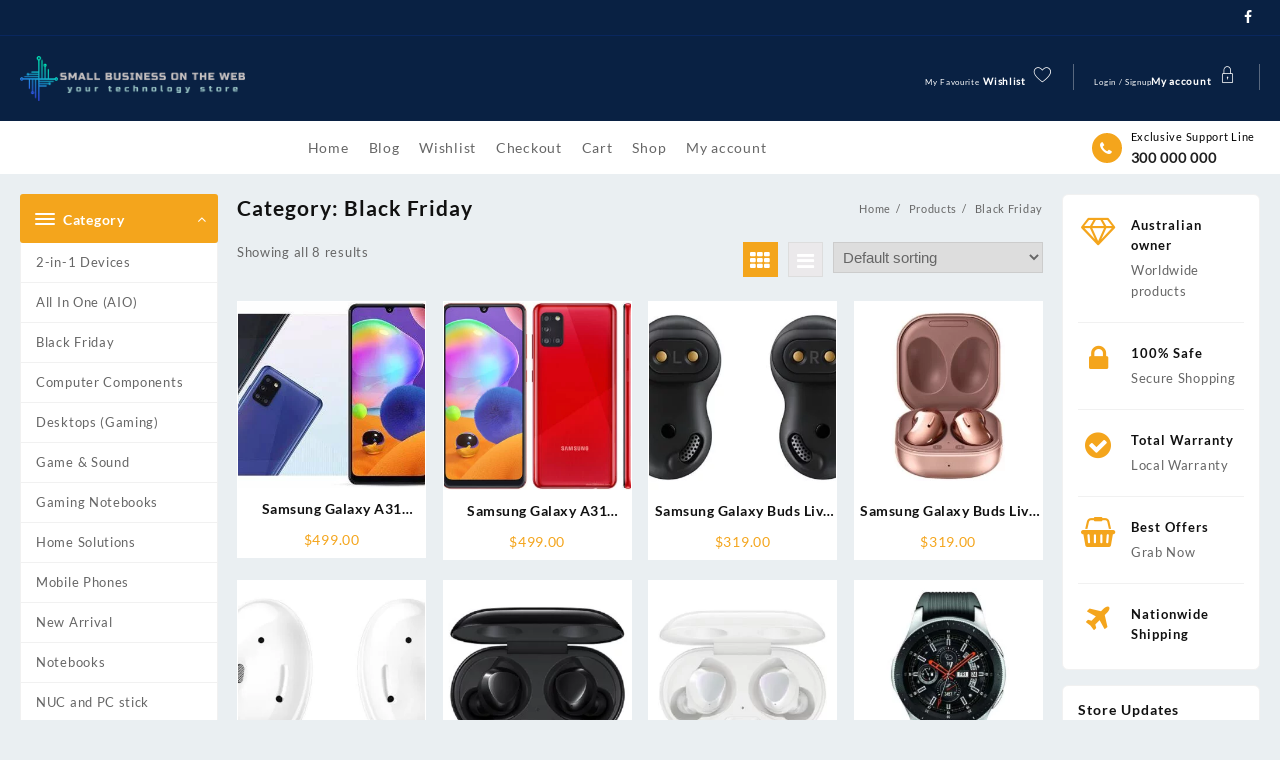

--- FILE ---
content_type: text/html; charset=UTF-8
request_url: https://smallbusinessontheweb.com/product-category/black-friday/
body_size: 27934
content:
<!DOCTYPE html><html lang="en-US"><head><meta charset="UTF-8"><meta name="viewport" content="width=device-width, initial-scale=1"><meta name="theme-color" content="#fff" /><link rel="profile" href="http://gmpg.org/xfn/11"> <script>document.documentElement.className = document.documentElement.className + ' yes-js js_active js'</script> <meta name='robots' content='index, follow, max-image-preview:large, max-snippet:-1, max-video-preview:-1' /><style>img:is([sizes="auto" i], [sizes^="auto," i]) { contain-intrinsic-size: 3000px 1500px }</style><title>Black Friday Archives - Your Technology Store</title><link rel="canonical" href="https://smallbusinessontheweb.com/product-category/black-friday/" /><meta property="og:locale" content="en_US" /><meta property="og:type" content="article" /><meta property="og:title" content="Black Friday Archives - Your Technology Store" /><meta property="og:url" content="https://smallbusinessontheweb.com/product-category/black-friday/" /><meta property="og:site_name" content="Your Technology Store" /><meta property="og:image" content="https://smallbusinessontheweb.com/wp-content/uploads/2020/11/Pre_Loader_350_ok_Centered.png" /><meta property="og:image:width" content="350" /><meta property="og:image:height" content="71" /><meta property="og:image:type" content="image/png" /><meta name="twitter:card" content="summary_large_image" /> <script type="application/ld+json" class="yoast-schema-graph">{"@context":"https://schema.org","@graph":[{"@type":"CollectionPage","@id":"https://smallbusinessontheweb.com/product-category/black-friday/","url":"https://smallbusinessontheweb.com/product-category/black-friday/","name":"Black Friday Archives - Your Technology Store","isPartOf":{"@id":"https://smallbusinessontheweb.com/#website"},"primaryImageOfPage":{"@id":"https://smallbusinessontheweb.com/product-category/black-friday/#primaryimage"},"image":{"@id":"https://smallbusinessontheweb.com/product-category/black-friday/#primaryimage"},"thumbnailUrl":"https://smallbusinessontheweb.com/wp-content/uploads/2020/11/galaxy-a31_5.jpg","breadcrumb":{"@id":"https://smallbusinessontheweb.com/product-category/black-friday/#breadcrumb"},"inLanguage":"en-US"},{"@type":"ImageObject","inLanguage":"en-US","@id":"https://smallbusinessontheweb.com/product-category/black-friday/#primaryimage","url":"https://smallbusinessontheweb.com/wp-content/uploads/2020/11/galaxy-a31_5.jpg","contentUrl":"https://smallbusinessontheweb.com/wp-content/uploads/2020/11/galaxy-a31_5.jpg","width":474,"height":316,"caption":"Samsung Galaxy A31-CRUSH-BLACK"},{"@type":"BreadcrumbList","@id":"https://smallbusinessontheweb.com/product-category/black-friday/#breadcrumb","itemListElement":[{"@type":"ListItem","position":1,"name":"Home","item":"https://smallbusinessontheweb.com/"},{"@type":"ListItem","position":2,"name":"Shop","item":"https://smallbusinessontheweb.com/shop/"},{"@type":"ListItem","position":3,"name":"Black Friday"}]},{"@type":"WebSite","@id":"https://smallbusinessontheweb.com/#website","url":"https://smallbusinessontheweb.com/","name":"Your Technology Store","description":"Technology Online Store","publisher":{"@id":"https://smallbusinessontheweb.com/#organization"},"potentialAction":[{"@type":"SearchAction","target":{"@type":"EntryPoint","urlTemplate":"https://smallbusinessontheweb.com/?s={search_term_string}"},"query-input":{"@type":"PropertyValueSpecification","valueRequired":true,"valueName":"search_term_string"}}],"inLanguage":"en-US"},{"@type":"Organization","@id":"https://smallbusinessontheweb.com/#organization","name":"SMALL BUSINESS ON THE WEB","url":"https://smallbusinessontheweb.com/","logo":{"@type":"ImageObject","inLanguage":"en-US","@id":"https://smallbusinessontheweb.com/#/schema/logo/image/","url":"https://smallbusinessontheweb.com/wp-content/uploads/2020/11/SMALL-BUSINESS-ON-THE-WEB_basic-file_Grey.png","contentUrl":"https://smallbusinessontheweb.com/wp-content/uploads/2020/11/SMALL-BUSINESS-ON-THE-WEB_basic-file_Grey.png","width":2000,"height":450,"caption":"SMALL BUSINESS ON THE WEB"},"image":{"@id":"https://smallbusinessontheweb.com/#/schema/logo/image/"},"sameAs":["https://www.facebook.com/Small-Business-on-the-Web-101682341788324"]}]}</script> <link rel='dns-prefetch' href='//www.googletagmanager.com' /><link rel="alternate" type="application/rss+xml" title="Your Technology Store &raquo; Feed" href="https://smallbusinessontheweb.com/feed/" /><link rel="alternate" type="application/rss+xml" title="Your Technology Store &raquo; Comments Feed" href="https://smallbusinessontheweb.com/comments/feed/" /><link rel="alternate" type="application/rss+xml" title="Your Technology Store &raquo; Black Friday Category Feed" href="https://smallbusinessontheweb.com/product-category/black-friday/feed/" /><style>.lazyload,
			.lazyloading {
				max-width: 100%;
			}</style><link data-optimized="1" rel='stylesheet' id='wp-block-library-css' href='https://smallbusinessontheweb.com/wp-content/litespeed/css/2a9690edee44923c6eb482818791a66d.css?ver=1a66d' type='text/css' media='all' /><style id='wp-block-library-theme-inline-css' type='text/css'>.wp-block-audio :where(figcaption){color:#555;font-size:13px;text-align:center}.is-dark-theme .wp-block-audio :where(figcaption){color:#ffffffa6}.wp-block-audio{margin:0 0 1em}.wp-block-code{border:1px solid #ccc;border-radius:4px;font-family:Menlo,Consolas,monaco,monospace;padding:.8em 1em}.wp-block-embed :where(figcaption){color:#555;font-size:13px;text-align:center}.is-dark-theme .wp-block-embed :where(figcaption){color:#ffffffa6}.wp-block-embed{margin:0 0 1em}.blocks-gallery-caption{color:#555;font-size:13px;text-align:center}.is-dark-theme .blocks-gallery-caption{color:#ffffffa6}:root :where(.wp-block-image figcaption){color:#555;font-size:13px;text-align:center}.is-dark-theme :root :where(.wp-block-image figcaption){color:#ffffffa6}.wp-block-image{margin:0 0 1em}.wp-block-pullquote{border-bottom:4px solid;border-top:4px solid;color:currentColor;margin-bottom:1.75em}.wp-block-pullquote cite,.wp-block-pullquote footer,.wp-block-pullquote__citation{color:currentColor;font-size:.8125em;font-style:normal;text-transform:uppercase}.wp-block-quote{border-left:.25em solid;margin:0 0 1.75em;padding-left:1em}.wp-block-quote cite,.wp-block-quote footer{color:currentColor;font-size:.8125em;font-style:normal;position:relative}.wp-block-quote:where(.has-text-align-right){border-left:none;border-right:.25em solid;padding-left:0;padding-right:1em}.wp-block-quote:where(.has-text-align-center){border:none;padding-left:0}.wp-block-quote.is-large,.wp-block-quote.is-style-large,.wp-block-quote:where(.is-style-plain){border:none}.wp-block-search .wp-block-search__label{font-weight:700}.wp-block-search__button{border:1px solid #ccc;padding:.375em .625em}:where(.wp-block-group.has-background){padding:1.25em 2.375em}.wp-block-separator.has-css-opacity{opacity:.4}.wp-block-separator{border:none;border-bottom:2px solid;margin-left:auto;margin-right:auto}.wp-block-separator.has-alpha-channel-opacity{opacity:1}.wp-block-separator:not(.is-style-wide):not(.is-style-dots){width:100px}.wp-block-separator.has-background:not(.is-style-dots){border-bottom:none;height:1px}.wp-block-separator.has-background:not(.is-style-wide):not(.is-style-dots){height:2px}.wp-block-table{margin:0 0 1em}.wp-block-table td,.wp-block-table th{word-break:normal}.wp-block-table :where(figcaption){color:#555;font-size:13px;text-align:center}.is-dark-theme .wp-block-table :where(figcaption){color:#ffffffa6}.wp-block-video :where(figcaption){color:#555;font-size:13px;text-align:center}.is-dark-theme .wp-block-video :where(figcaption){color:#ffffffa6}.wp-block-video{margin:0 0 1em}:root :where(.wp-block-template-part.has-background){margin-bottom:0;margin-top:0;padding:1.25em 2.375em}</style><style id='classic-theme-styles-inline-css' type='text/css'>/*! This file is auto-generated */
.wp-block-button__link{color:#fff;background-color:#32373c;border-radius:9999px;box-shadow:none;text-decoration:none;padding:calc(.667em + 2px) calc(1.333em + 2px);font-size:1.125em}.wp-block-file__button{background:#32373c;color:#fff;text-decoration:none}</style><style id='create-block-lead-form-builder-style-inline-css' type='text/css'></style><link data-optimized="1" rel='stylesheet' id='jquery-selectBox-css' href='https://smallbusinessontheweb.com/wp-content/litespeed/css/02e05508d86f0ce8f7c71e6a1f8175d4.css?ver=175d4' type='text/css' media='all' /><link data-optimized="1" rel='stylesheet' id='woocommerce_prettyPhoto_css-css' href='https://smallbusinessontheweb.com/wp-content/litespeed/css/e46fa88ecc3c2e4eae506be2a00307fd.css?ver=307fd' type='text/css' media='all' /><link data-optimized="1" rel='stylesheet' id='yith-wcwl-main-css' href='https://smallbusinessontheweb.com/wp-content/litespeed/css/de72d16652769518bf9e1336c085684b.css?ver=5684b' type='text/css' media='all' /><style id='yith-wcwl-main-inline-css' type='text/css'>:root { --rounded-corners-radius: 16px; --add-to-cart-rounded-corners-radius: 16px; --color-headers-background: #F4F4F4; --feedback-duration: 3s } 
 :root { --rounded-corners-radius: 16px; --add-to-cart-rounded-corners-radius: 16px; --color-headers-background: #F4F4F4; --feedback-duration: 3s }</style><style id='global-styles-inline-css' type='text/css'>:root{--wp--preset--aspect-ratio--square: 1;--wp--preset--aspect-ratio--4-3: 4/3;--wp--preset--aspect-ratio--3-4: 3/4;--wp--preset--aspect-ratio--3-2: 3/2;--wp--preset--aspect-ratio--2-3: 2/3;--wp--preset--aspect-ratio--16-9: 16/9;--wp--preset--aspect-ratio--9-16: 9/16;--wp--preset--color--black: #000000;--wp--preset--color--cyan-bluish-gray: #abb8c3;--wp--preset--color--white: #ffffff;--wp--preset--color--pale-pink: #f78da7;--wp--preset--color--vivid-red: #cf2e2e;--wp--preset--color--luminous-vivid-orange: #ff6900;--wp--preset--color--luminous-vivid-amber: #fcb900;--wp--preset--color--light-green-cyan: #7bdcb5;--wp--preset--color--vivid-green-cyan: #00d084;--wp--preset--color--pale-cyan-blue: #8ed1fc;--wp--preset--color--vivid-cyan-blue: #0693e3;--wp--preset--color--vivid-purple: #9b51e0;--wp--preset--gradient--vivid-cyan-blue-to-vivid-purple: linear-gradient(135deg,rgba(6,147,227,1) 0%,rgb(155,81,224) 100%);--wp--preset--gradient--light-green-cyan-to-vivid-green-cyan: linear-gradient(135deg,rgb(122,220,180) 0%,rgb(0,208,130) 100%);--wp--preset--gradient--luminous-vivid-amber-to-luminous-vivid-orange: linear-gradient(135deg,rgba(252,185,0,1) 0%,rgba(255,105,0,1) 100%);--wp--preset--gradient--luminous-vivid-orange-to-vivid-red: linear-gradient(135deg,rgba(255,105,0,1) 0%,rgb(207,46,46) 100%);--wp--preset--gradient--very-light-gray-to-cyan-bluish-gray: linear-gradient(135deg,rgb(238,238,238) 0%,rgb(169,184,195) 100%);--wp--preset--gradient--cool-to-warm-spectrum: linear-gradient(135deg,rgb(74,234,220) 0%,rgb(151,120,209) 20%,rgb(207,42,186) 40%,rgb(238,44,130) 60%,rgb(251,105,98) 80%,rgb(254,248,76) 100%);--wp--preset--gradient--blush-light-purple: linear-gradient(135deg,rgb(255,206,236) 0%,rgb(152,150,240) 100%);--wp--preset--gradient--blush-bordeaux: linear-gradient(135deg,rgb(254,205,165) 0%,rgb(254,45,45) 50%,rgb(107,0,62) 100%);--wp--preset--gradient--luminous-dusk: linear-gradient(135deg,rgb(255,203,112) 0%,rgb(199,81,192) 50%,rgb(65,88,208) 100%);--wp--preset--gradient--pale-ocean: linear-gradient(135deg,rgb(255,245,203) 0%,rgb(182,227,212) 50%,rgb(51,167,181) 100%);--wp--preset--gradient--electric-grass: linear-gradient(135deg,rgb(202,248,128) 0%,rgb(113,206,126) 100%);--wp--preset--gradient--midnight: linear-gradient(135deg,rgb(2,3,129) 0%,rgb(40,116,252) 100%);--wp--preset--font-size--small: 13px;--wp--preset--font-size--medium: 20px;--wp--preset--font-size--large: 36px;--wp--preset--font-size--x-large: 42px;--wp--preset--spacing--20: 0.44rem;--wp--preset--spacing--30: 0.67rem;--wp--preset--spacing--40: 1rem;--wp--preset--spacing--50: 1.5rem;--wp--preset--spacing--60: 2.25rem;--wp--preset--spacing--70: 3.38rem;--wp--preset--spacing--80: 5.06rem;--wp--preset--shadow--natural: 6px 6px 9px rgba(0, 0, 0, 0.2);--wp--preset--shadow--deep: 12px 12px 50px rgba(0, 0, 0, 0.4);--wp--preset--shadow--sharp: 6px 6px 0px rgba(0, 0, 0, 0.2);--wp--preset--shadow--outlined: 6px 6px 0px -3px rgba(255, 255, 255, 1), 6px 6px rgba(0, 0, 0, 1);--wp--preset--shadow--crisp: 6px 6px 0px rgba(0, 0, 0, 1);}:where(.is-layout-flex){gap: 0.5em;}:where(.is-layout-grid){gap: 0.5em;}body .is-layout-flex{display: flex;}.is-layout-flex{flex-wrap: wrap;align-items: center;}.is-layout-flex > :is(*, div){margin: 0;}body .is-layout-grid{display: grid;}.is-layout-grid > :is(*, div){margin: 0;}:where(.wp-block-columns.is-layout-flex){gap: 2em;}:where(.wp-block-columns.is-layout-grid){gap: 2em;}:where(.wp-block-post-template.is-layout-flex){gap: 1.25em;}:where(.wp-block-post-template.is-layout-grid){gap: 1.25em;}.has-black-color{color: var(--wp--preset--color--black) !important;}.has-cyan-bluish-gray-color{color: var(--wp--preset--color--cyan-bluish-gray) !important;}.has-white-color{color: var(--wp--preset--color--white) !important;}.has-pale-pink-color{color: var(--wp--preset--color--pale-pink) !important;}.has-vivid-red-color{color: var(--wp--preset--color--vivid-red) !important;}.has-luminous-vivid-orange-color{color: var(--wp--preset--color--luminous-vivid-orange) !important;}.has-luminous-vivid-amber-color{color: var(--wp--preset--color--luminous-vivid-amber) !important;}.has-light-green-cyan-color{color: var(--wp--preset--color--light-green-cyan) !important;}.has-vivid-green-cyan-color{color: var(--wp--preset--color--vivid-green-cyan) !important;}.has-pale-cyan-blue-color{color: var(--wp--preset--color--pale-cyan-blue) !important;}.has-vivid-cyan-blue-color{color: var(--wp--preset--color--vivid-cyan-blue) !important;}.has-vivid-purple-color{color: var(--wp--preset--color--vivid-purple) !important;}.has-black-background-color{background-color: var(--wp--preset--color--black) !important;}.has-cyan-bluish-gray-background-color{background-color: var(--wp--preset--color--cyan-bluish-gray) !important;}.has-white-background-color{background-color: var(--wp--preset--color--white) !important;}.has-pale-pink-background-color{background-color: var(--wp--preset--color--pale-pink) !important;}.has-vivid-red-background-color{background-color: var(--wp--preset--color--vivid-red) !important;}.has-luminous-vivid-orange-background-color{background-color: var(--wp--preset--color--luminous-vivid-orange) !important;}.has-luminous-vivid-amber-background-color{background-color: var(--wp--preset--color--luminous-vivid-amber) !important;}.has-light-green-cyan-background-color{background-color: var(--wp--preset--color--light-green-cyan) !important;}.has-vivid-green-cyan-background-color{background-color: var(--wp--preset--color--vivid-green-cyan) !important;}.has-pale-cyan-blue-background-color{background-color: var(--wp--preset--color--pale-cyan-blue) !important;}.has-vivid-cyan-blue-background-color{background-color: var(--wp--preset--color--vivid-cyan-blue) !important;}.has-vivid-purple-background-color{background-color: var(--wp--preset--color--vivid-purple) !important;}.has-black-border-color{border-color: var(--wp--preset--color--black) !important;}.has-cyan-bluish-gray-border-color{border-color: var(--wp--preset--color--cyan-bluish-gray) !important;}.has-white-border-color{border-color: var(--wp--preset--color--white) !important;}.has-pale-pink-border-color{border-color: var(--wp--preset--color--pale-pink) !important;}.has-vivid-red-border-color{border-color: var(--wp--preset--color--vivid-red) !important;}.has-luminous-vivid-orange-border-color{border-color: var(--wp--preset--color--luminous-vivid-orange) !important;}.has-luminous-vivid-amber-border-color{border-color: var(--wp--preset--color--luminous-vivid-amber) !important;}.has-light-green-cyan-border-color{border-color: var(--wp--preset--color--light-green-cyan) !important;}.has-vivid-green-cyan-border-color{border-color: var(--wp--preset--color--vivid-green-cyan) !important;}.has-pale-cyan-blue-border-color{border-color: var(--wp--preset--color--pale-cyan-blue) !important;}.has-vivid-cyan-blue-border-color{border-color: var(--wp--preset--color--vivid-cyan-blue) !important;}.has-vivid-purple-border-color{border-color: var(--wp--preset--color--vivid-purple) !important;}.has-vivid-cyan-blue-to-vivid-purple-gradient-background{background: var(--wp--preset--gradient--vivid-cyan-blue-to-vivid-purple) !important;}.has-light-green-cyan-to-vivid-green-cyan-gradient-background{background: var(--wp--preset--gradient--light-green-cyan-to-vivid-green-cyan) !important;}.has-luminous-vivid-amber-to-luminous-vivid-orange-gradient-background{background: var(--wp--preset--gradient--luminous-vivid-amber-to-luminous-vivid-orange) !important;}.has-luminous-vivid-orange-to-vivid-red-gradient-background{background: var(--wp--preset--gradient--luminous-vivid-orange-to-vivid-red) !important;}.has-very-light-gray-to-cyan-bluish-gray-gradient-background{background: var(--wp--preset--gradient--very-light-gray-to-cyan-bluish-gray) !important;}.has-cool-to-warm-spectrum-gradient-background{background: var(--wp--preset--gradient--cool-to-warm-spectrum) !important;}.has-blush-light-purple-gradient-background{background: var(--wp--preset--gradient--blush-light-purple) !important;}.has-blush-bordeaux-gradient-background{background: var(--wp--preset--gradient--blush-bordeaux) !important;}.has-luminous-dusk-gradient-background{background: var(--wp--preset--gradient--luminous-dusk) !important;}.has-pale-ocean-gradient-background{background: var(--wp--preset--gradient--pale-ocean) !important;}.has-electric-grass-gradient-background{background: var(--wp--preset--gradient--electric-grass) !important;}.has-midnight-gradient-background{background: var(--wp--preset--gradient--midnight) !important;}.has-small-font-size{font-size: var(--wp--preset--font-size--small) !important;}.has-medium-font-size{font-size: var(--wp--preset--font-size--medium) !important;}.has-large-font-size{font-size: var(--wp--preset--font-size--large) !important;}.has-x-large-font-size{font-size: var(--wp--preset--font-size--x-large) !important;}
:where(.wp-block-post-template.is-layout-flex){gap: 1.25em;}:where(.wp-block-post-template.is-layout-grid){gap: 1.25em;}
:where(.wp-block-columns.is-layout-flex){gap: 2em;}:where(.wp-block-columns.is-layout-grid){gap: 2em;}
:root :where(.wp-block-pullquote){font-size: 1.5em;line-height: 1.6;}</style><link data-optimized="1" rel='stylesheet' id='themehunk-megamenu-style-css' href='https://smallbusinessontheweb.com/wp-content/litespeed/css/d61f3e0be07b97dc7507679a75788339.css?ver=88339' type='text/css' media='all' /><link data-optimized="1" rel='stylesheet' id='themehunk-megamenu-fontawesome_css_admin-css' href='https://smallbusinessontheweb.com/wp-content/litespeed/css/eb3e303dd865c65a8edf75d70e1a1427.css?ver=a1427' type='text/css' media='all' /><link data-optimized="1" rel='stylesheet' id='dashicons-css' href='https://smallbusinessontheweb.com/wp-content/litespeed/css/aeec1b10e1df8169b4b7cfb17571cee0.css?ver=1cee0' type='text/css' media='all' /><style id='dashicons-inline-css' type='text/css'>[data-font="Dashicons"]:before {font-family: 'Dashicons' !important;content: attr(data-icon) !important;speak: none !important;font-weight: normal !important;font-variant: normal !important;text-transform: none !important;line-height: 1 !important;font-style: normal !important;-webkit-font-smoothing: antialiased !important;-moz-osx-font-smoothing: grayscale !important;}</style><link data-optimized="1" rel='stylesheet' id='woocommerce-layout-css' href='https://smallbusinessontheweb.com/wp-content/litespeed/css/fa80eacde0d83c4054e3f7afcca8be67.css?ver=8be67' type='text/css' media='all' /><link data-optimized="1" rel='stylesheet' id='woocommerce-smallscreen-css' href='https://smallbusinessontheweb.com/wp-content/litespeed/css/f8bc86363577424c74aa541ec7fbe376.css?ver=be376' type='text/css' media='only screen and (max-width: 768px)' /><link data-optimized="1" rel='stylesheet' id='woocommerce-general-css' href='https://smallbusinessontheweb.com/wp-content/litespeed/css/f4ee1387323fc3fe622d413c8337fa31.css?ver=7fa31' type='text/css' media='all' /><style id='woocommerce-inline-inline-css' type='text/css'>.woocommerce form .form-row .required { visibility: visible; }</style><link data-optimized="1" rel='stylesheet' id='wppb-front-css' href='https://smallbusinessontheweb.com/wp-content/litespeed/css/38486248933993d88480aea497bfdf1f.css?ver=fdf1f' type='text/css' media='all' /><link data-optimized="1" rel='stylesheet' id='font-awesome-css' href='https://smallbusinessontheweb.com/wp-content/litespeed/css/d8e9db2832aa0e25ca153b70fdf04103.css?ver=04103' type='text/css' media='all' /><style id='font-awesome-inline-css' type='text/css'>[data-font="FontAwesome"]:before {font-family: 'FontAwesome' !important;content: attr(data-icon) !important;speak: none !important;font-weight: normal !important;font-variant: normal !important;text-transform: none !important;line-height: 1 !important;font-style: normal !important;-webkit-font-smoothing: antialiased !important;-moz-osx-font-smoothing: grayscale !important;}</style><link data-optimized="1" rel='stylesheet' id='th-icon-css' href='https://smallbusinessontheweb.com/wp-content/litespeed/css/91e75395c01be2f0a56e1cbd8f4886dc.css?ver=886dc' type='text/css' media='all' /><link data-optimized="1" rel='stylesheet' id='animate-css' href='https://smallbusinessontheweb.com/wp-content/litespeed/css/af6b72b93f0877bb4cdb368409dd9f73.css?ver=d9f73' type='text/css' media='all' /><link data-optimized="1" rel='stylesheet' id='top-store-menu-css' href='https://smallbusinessontheweb.com/wp-content/litespeed/css/1d534764bc34a73d3637a1869758df6d.css?ver=8df6d' type='text/css' media='all' /><link data-optimized="1" rel='stylesheet' id='top-store-style-css' href='https://smallbusinessontheweb.com/wp-content/litespeed/css/722462a3de4a466862ab315c7bc1d7fe.css?ver=1d7fe' type='text/css' media='all' /><style id='top-store-style-inline-css' type='text/css'>@media (min-width: 769px){.thunk-logo img,.sticky-header .logo-content img{
    max-width: 225px;
  }}@media (max-width: 768px){.thunk-logo img,.sticky-header .logo-content img{
    max-width: 225px;
  }}@media (max-width: 550px){.thunk-logo img,.sticky-header .logo-content img{
    max-width: 225px;
  }}.top-header,body.top-store-dark .top-header{border-bottom-color:#09275e}@media (min-width: 769px){.top-header .top-header-bar{
    line-height: 35px;
  }}@media (max-width: 768px){.top-header .top-header-bar{
    line-height: 35px;
  }}@media (max-width: 550px){.top-header .top-header-bar{
    line-height: 35px;
  }}.top-footer,body.top-store-dark .top-footer{border-bottom-color:#ededed}@media (min-width: 769px){.top-footer .top-footer-bar{
    line-height: 49px;
  }}@media (max-width: 768px){.top-footer .top-footer-bar{
    line-height: 30px;
  }}@media (max-width: 550px){.top-footer .top-footer-bar{
    line-height: 30px;
  }}@media (min-width: 769px){.top-footer{
    border-bottom-width: 1px;
  }}@media (max-width: 768px){.top-footer{
    border-bottom-width: 1px;
  }}@media (max-width: 550px){.top-footer{
    border-bottom-width: 1px;
  }}.below-footer,body.top-store-dark .below-footer{border-top-color:#ededed}@media (min-width: 769px){.below-footer{
    border-top-width: 1px;
  }}@media (max-width: 768px){.below-footer{
    border-top-width: 1px;
  }}@media (max-width: 550px){.below-footer{
    border-top-width: 1px;
  }}a:hover, .top-store-menu li a:hover, .top-store-menu .current-menu-item a,.sticky-header-col2 .top-store-menu li a:hover,.woocommerce .thunk-woo-product-list .price,.thunk-product-hover .th-button.add_to_cart_button, .woocommerce ul.products .thunk-product-hover .add_to_cart_button,.woocommerce ul.products li.product .product_type_variable, .woocommerce ul.products li.product a.button.product_type_grouped,.thunk-compare .compare-button a:hover, .thunk-product-hover .th-button.add_to_cart_button:hover, .woocommerce ul.products .thunk-product-hover .add_to_cart_button :hover, .woocommerce .thunk-product-hover a.th-button:hover,.thunk-product .yith-wcwl-wishlistexistsbrowse.show:before, .thunk-product .yith-wcwl-wishlistaddedbrowse.show:before,.woocommerce ul.products li.product.thunk-woo-product-list .price,.summary .yith-wcwl-add-to-wishlist.show .add_to_wishlist::before, .summary .yith-wcwl-add-to-wishlist .yith-wcwl-wishlistaddedbrowse.show a::before, .summary .yith-wcwl-add-to-wishlist .yith-wcwl-wishlistexistsbrowse.show a::before,.woocommerce .entry-summary a.compare.button.added:before,.header-icon a:hover,.thunk-related-links .nav-links a:hover,.woocommerce .thunk-list-view ul.products li.product.thunk-woo-product-list .price,.woocommerce .woocommerce-error .button, .woocommerce .woocommerce-info .button, .woocommerce .woocommerce-message .button,.thunk-wishlist a:hover, .thunk-compare a:hover,.thunk-quik a:hover,.woocommerce ul.cart_list li .woocommerce-Price-amount, .woocommerce ul.product_list_widget li .woocommerce-Price-amount,.top-store-load-more button,.page-contact .leadform-show-form label,.thunk-contact-col .fa,
  .woocommerce .thunk-product-hover a.th-button:hover:after,ul.products .thunk-product-hover .add_to_cart_button:hover, 
.woocommerce .thunk-product-hover a.th-button:hover, 
.woocommerce ul.products li.product .product_type_variable:hover, 
.woocommerce ul.products li.product a.button.product_type_grouped:hover, 
.woocommerce .thunk-product-hover a.th-button:hover, 
.woocommerce ul.products li.product .add_to_cart_button:hover, 
.woocommerce .added_to_cart.wc-forward:hover,
ul.products .thunk-product-hover .add_to_cart_button:hover:after, 
.woocommerce .thunk-product-hover a.th-button:hover:after, 
.woocommerce ul.products li.product .product_type_variable:hover:after, 
.woocommerce ul.products li.product a.button.product_type_grouped:hover:after, 
.woocommerce .thunk-product-hover a.th-button:hover:after, 
.woocommerce ul.products li.product .add_to_cart_button:hover:after, 
.woocommerce .added_to_cart.wc-forward:hover:after,.summary .yith-wcwl-add-to-wishlist .add_to_wishlist:hover:before, .summary .yith-wcwl-add-to-wishlist .yith-wcwl-wishlistaddedbrowse a::before, .summary .yith-wcwl-add-to-wishlist .yith-wcwl-wishlistexistsbrowse a::before,.th-hlight-icon,.ribbon-btn:hover,.thunk-product .yith-wcwl-wishlistexistsbrowse:before,.woocommerce .entry-summary a.compare.button:hover:before,.th-slide-button,.th-slide-button:after,.sider.overcenter .sider-inner ul.top-store-menu li a:hover,.reply a,.single-product .product_meta a,.woosw-btn:hover:before,.woosw-added:before,.wooscp-btn:hover:before,#top-store-mobile-bar .count-item, a.th-product-compare-btn.button.btn_type.th-added-compare:before{color:#f4a51c} 
    
    .thunk-icon-market .cart-icon .taiowc-icon:hover,.woocommerce .entry-summary .th-product-compare-btn.btn_type.th-added-compare, .woocommerce .entry-summary a.th-product-compare-btn:before,.thunk-icon-market .cart-icon .taiowcp-icon:hover{color:#f4a51c;}
   .thunk-icon-market .cart-icon .taiowc-cart-item:hover,.thunk-icon-market .cart-icon .taiowcp-cart-item:hover{color:#f4a51c;}
 .toggle-cat-wrap,#search-button,.thunk-icon .cart-icon,.single_add_to_cart_button.button.alt, .woocommerce #respond input#submit.alt, .woocommerce a.button.alt, .woocommerce button.button.alt, .woocommerce input.button.alt, .woocommerce #respond input#submit, .woocommerce button.button, .woocommerce input.button,.cat-list a:after,.tagcloud a:hover, .thunk-tags-wrapper a:hover,.btn-main-header,.page-contact .leadform-show-form input[type='submit'],.woocommerce .widget_price_filter .top-store-widget-content .ui-slider .ui-slider-range,
.woocommerce .widget_price_filter .top-store-widget-content .ui-slider .ui-slider-handle,.entry-content form.post-password-form input[type='submit'],#top-store-mobile-bar a,
.header-support-icon,
.count-item,.nav-links .page-numbers.current, .nav-links .page-numbers:hover,.woocommerce .thunk-woo-product-list span.onsale,.top-store-site section.thunk-ribbon-section .content-wrap:before,.woocommerce .return-to-shop a.button,.widget_product_search [type='submit']:hover,.comment-form .form-submit [type='submit'],.top-store-slide-post .owl-nav button.owl-prev:hover, .top-store-slide-post .owl-nav button.owl-next:hover,body.top-store-dark .top-store-slide-post .owl-nav button.owl-prev:hover, body.top-store-dark .top-store-slide-post .owl-nav button.owl-next:hover{background:#f4a51c}
  .open-cart p.buttons a:hover,
  .woocommerce #respond input#submit.alt:hover, .woocommerce a.button.alt:hover, .woocommerce button.button.alt:hover, .woocommerce input.button.alt:hover, .woocommerce #respond input#submit:hover, .woocommerce button.button:hover, .woocommerce input.button:hover,.thunk-slide .owl-nav button.owl-prev:hover, .thunk-slide .owl-nav button.owl-next:hover,.thunk-list-grid-switcher a.selected, .thunk-list-grid-switcher a:hover,.woocommerce .woocommerce-error .button:hover, .woocommerce .woocommerce-info .button:hover, .woocommerce .woocommerce-message .button:hover,#searchform [type='submit']:hover,article.thunk-post-article .thunk-readmore.button,.top-store-load-more button:hover,.woocommerce nav.woocommerce-pagination ul li a:focus, .woocommerce nav.woocommerce-pagination ul li a:hover, .woocommerce nav.woocommerce-pagination ul li span.current,.thunk-top2-slide.owl-carousel .owl-nav button:hover,.product-slide-widget .owl-carousel .owl-nav button:hover, .thunk-slide.thunk-brand .owl-nav button:hover,.th-testimonial .owl-carousel .owl-nav button.owl-prev:hover,.th-testimonial .owl-carousel .owl-nav button.owl-next:hover,body.top-store-dark .thunk-slide .owl-nav button.owl-prev:hover,body.top-store-dark .thunk-slide .owl-nav button.owl-next:hover{background-color:#f4a51c;} 
  .thunk-product-hover .th-button.add_to_cart_button, .woocommerce ul.products .thunk-product-hover .add_to_cart_button,.woocommerce ul.products li.product .product_type_variable, .woocommerce ul.products li.product a.button.product_type_grouped,.open-cart p.buttons a:hover,.top-store-slide-post .owl-nav button.owl-prev:hover, .top-store-slide-post .owl-nav button.owl-next:hover,body .woocommerce-tabs .tabs li a::before,.thunk-list-grid-switcher a.selected, .thunk-list-grid-switcher a:hover,.woocommerce .woocommerce-error .button, .woocommerce .woocommerce-info .button, .woocommerce .woocommerce-message .button,#searchform [type='submit']:hover,.top-store-load-more button,.thunk-top2-slide.owl-carousel .owl-nav button:hover,.product-slide-widget .owl-carousel .owl-nav button:hover, .thunk-slide.thunk-brand .owl-nav button:hover,.page-contact .leadform-show-form input[type='submit'],.widget_product_search [type='submit']:hover,.thunk-slide .owl-nav button.owl-prev:hover, .thunk-slide .owl-nav button.owl-next:hover,body.top-store-dark .thunk-slide.owl-carousel .owl-nav button.owl-prev:hover, body.top-store-dark .thunk-slide.owl-carousel .owl-nav button.owl-next:hover,body.top-store-dark .top-store-slide-post .owl-nav button.owl-prev:hover, body.top-store-dark .top-store-slide-post .owl-nav button.owl-next:hover,.th-testimonial .owl-carousel .owl-nav button.owl-prev:hover,.th-testimonial .owl-carousel .owl-nav button.owl-next:hover{border-color:#f4a51c} .loader {
    border-right: 4px solid #f4a51c;
    border-bottom: 4px solid #f4a51c;
    border-left: 4px solid #f4a51c;}
    .site-title span a:hover,.main-header-bar .header-icon a:hover,.woocommerce div.product p.price, .woocommerce div.product span.price,body.top-store-dark .top-store-menu .current-menu-item a,body.top-store-dark .sider.overcenter .sider-inner ul.top-store-menu li a:hover{color:#f4a51c}body,.woocommerce-error, .woocommerce-info, .woocommerce-message {color: }.site-title span a,.sprt-tel b,.widget.woocommerce .widget-title, .open-widget-content .widget-title, .widget-title,.thunk-title .title,.thunk-hglt-box h6,h2.thunk-post-title a, h1.thunk-post-title ,#reply-title,h4.author-header,.page-head h1,.woocommerce div.product .product_title, section.related.products h2, section.upsells.products h2, .woocommerce #reviews #comments h2,.woocommerce table.shop_table thead th, .cart-subtotal, .order-total,.cross-sells h2, .cart_totals h2,.woocommerce-billing-fields h3,.page-head h1 a,.woocommerce-billing-fields h3,.woocommerce-checkout h3#order_review_heading, .woocommerce-additional-fields h3,.woocommerce .wishlist-title{color: }a,#top-store-above-menu.top-store-menu > li > a{color:} a:hover,#top-store-above-menu.top-store-menu > li > a:hover,#top-store-above-menu.top-store-menu li a:hover{color:}.top_store_overlayloader{background-color:#fcfcfc}.top-header{background-image:url();
   } .top-header:before,body.top-store-dark .top-header:before
   {background:#092143}.main-header:before,body.top-store-dark .main-header:before{
   background:#092143;}.site-title span a,.main-header-bar .header-icon a,.main-header-bar .thunk-icon-market .cart-contents,.th-whishlist-text, .account-text:nth-of-type(1){color:#fff;}
   .thunk-icon-market .cart-icon .taiowc-icon,.thunk-icon-market .taiowc-icon .th-icon,.thunk-icon-market .cart-icon .taiowcp-icon,.thunk-icon-market .taiowcp-icon .th-icon{color:#fff;}
   .thunk-icon-market .cart-icon .taiowc-cart-item,.thunk-icon-market .taiowc-content .taiowc-total,.thunk-icon-market .cart-icon .taiowcp-cart-item,.thunk-icon-market .taiowcp-content .taiowcp-total{color:#fff;}
    body.top-store-dark .site-title span a,body.top-store-dark .main-header-bar,body.top-store-dark .main-header-bar .header-icon a,body.top-store-dark .main-header-bar .thunk-icon-market .cart-contents,body.top-store-dark .th-whishlist-text,body.top-store-dark .account-text:nth-of-type(1){color:#fff;}
   section.thunk-ribbon-section .content-wrap{
    background-image:url();
    background-repeat:no-repeat;
    background-size:auto;
    background-position:center center;
    background-attachment:scroll;} .woocommerce .entry-summary .woosw-btn{
  display:none;
} .woocommerce .entry-summary .woosc-btn{
  display:none;
}#move-to-top{
        background:#f4a51c;
        color:#fff;
      }</style><link data-optimized="1" rel='stylesheet' id='top-store-quick-view-css' href='https://smallbusinessontheweb.com/wp-content/litespeed/css/24d23fb1c8afd677937b79be8901d4b7.css?ver=1d4b7' type='text/css' media='all' /><link data-optimized="1" rel='stylesheet' id='owl.carousel-css-css' href='https://smallbusinessontheweb.com/wp-content/litespeed/css/1ed360cf34d65875c54fb369b9249657.css?ver=49657' type='text/css' media='all' /><link data-optimized="1" rel='stylesheet' id='jquery-fixedheadertable-style-css' href='https://smallbusinessontheweb.com/wp-content/litespeed/css/c69c3c204c9dc504483a3dab1194c479.css?ver=4c479' type='text/css' media='all' /><link data-optimized="1" rel='stylesheet' id='yith_woocompare_page-css' href='https://smallbusinessontheweb.com/wp-content/litespeed/css/7d1bf3d8aad6cd6a5307cd48bdbf0f38.css?ver=f0f38' type='text/css' media='all' /><link data-optimized="1" rel='stylesheet' id='yith-woocompare-widget-css' href='https://smallbusinessontheweb.com/wp-content/litespeed/css/339e0cc4eeb7129c6eed235969fa1d5c.css?ver=a1d5c' type='text/css' media='all' /><link data-optimized="1" rel='stylesheet' id='lfb_f_css-css' href='https://smallbusinessontheweb.com/wp-content/litespeed/css/f02a358f59df970149eacae7e1943397.css?ver=43397' type='text/css' media='all' /> <script type="text/javascript" src="https://smallbusinessontheweb.com/wp-includes/js/jquery/jquery.min.js" id="jquery-core-js"></script> <script type="text/javascript" src="https://smallbusinessontheweb.com/wp-includes/js/jquery/jquery-migrate.min.js" id="jquery-migrate-js"></script> <script type="text/javascript" id="themehunk-megamenu-script-js-extra">/*  */
var megamenu = {"timeout":"300","interval":"100"};
/*  */</script> <script type="text/javascript" src="https://smallbusinessontheweb.com/wp-content/plugins/themehunk-megamenu-plus//assets/js/megamenu.js" id="themehunk-megamenu-script-js"></script> <script type="text/javascript" src="https://smallbusinessontheweb.com/wp-content/plugins/woocommerce/assets/js/jquery-blockui/jquery.blockUI.min.js" id="wc-jquery-blockui-js" defer="defer" data-wp-strategy="defer"></script> <script type="text/javascript" id="wc-add-to-cart-js-extra">/*  */
var wc_add_to_cart_params = {"ajax_url":"\/wp-admin\/admin-ajax.php","wc_ajax_url":"\/?wc-ajax=%%endpoint%%","i18n_view_cart":"View cart","cart_url":"https:\/\/smallbusinessontheweb.com\/cart\/","is_cart":"","cart_redirect_after_add":"no"};
/*  */</script> <script type="text/javascript" src="https://smallbusinessontheweb.com/wp-content/plugins/woocommerce/assets/js/frontend/add-to-cart.min.js" id="wc-add-to-cart-js" defer="defer" data-wp-strategy="defer"></script> <script type="text/javascript" src="https://smallbusinessontheweb.com/wp-content/plugins/woocommerce/assets/js/js-cookie/js.cookie.min.js" id="wc-js-cookie-js" defer="defer" data-wp-strategy="defer"></script> <script type="text/javascript" id="woocommerce-js-extra">/*  */
var woocommerce_params = {"ajax_url":"\/wp-admin\/admin-ajax.php","wc_ajax_url":"\/?wc-ajax=%%endpoint%%","i18n_password_show":"Show password","i18n_password_hide":"Hide password"};
/*  */</script> <script type="text/javascript" src="https://smallbusinessontheweb.com/wp-content/plugins/woocommerce/assets/js/frontend/woocommerce.min.js" id="woocommerce-js" defer="defer" data-wp-strategy="defer"></script> <script type="text/javascript" src="https://smallbusinessontheweb.com/wp-content/plugins/hunk-companion/gogolite/js/gogo-js/owl.carousel.js" id="owl.carousel-js-js"></script> <script type="text/javascript" src="https://smallbusinessontheweb.com/wp-content/plugins/hunk-companion/open-shop/assets/js/jssor.slider.min.js" id="jssor.slider-js-js"></script> <link rel="https://api.w.org/" href="https://smallbusinessontheweb.com/wp-json/" /><link rel="alternate" title="JSON" type="application/json" href="https://smallbusinessontheweb.com/wp-json/wp/v2/product_cat/68" /><link rel="EditURI" type="application/rsd+xml" title="RSD" href="https://smallbusinessontheweb.com/xmlrpc.php?rsd" /><meta name="generator" content="WordPress 6.8.3" /><meta name="generator" content="WooCommerce 10.4.3" /><meta name="generator" content="Site Kit by Google 1.170.0" /><link rel="dns-prefetch" href="https://cdn.statically.io/" ><link rel="preconnect" href="https://cdn.statically.io/" crossorigin><style type="text/css"></style> <script>document.documentElement.className = document.documentElement.className.replace('no-js', 'js');</script> <style>.no-js img.lazyload {
				display: none;
			}

			figure.wp-block-image img.lazyloading {
				min-width: 150px;
			}

			.lazyload,
			.lazyloading {
				--smush-placeholder-width: 100px;
				--smush-placeholder-aspect-ratio: 1/1;
				width: var(--smush-image-width, var(--smush-placeholder-width)) !important;
				aspect-ratio: var(--smush-image-aspect-ratio, var(--smush-placeholder-aspect-ratio)) !important;
			}

						.lazyload, .lazyloading {
				opacity: 0;
			}

			.lazyloaded {
				opacity: 1;
				transition: opacity 400ms;
				transition-delay: 0ms;
			}</style><noscript><style>.woocommerce-product-gallery{ opacity: 1 !important; }</style></noscript><style type="text/css" id="custom-background-css">body.custom-background { background-color: #eaeff2; }</style><link rel="icon" href="https://smallbusinessontheweb.com/wp-content/uploads/2020/11/cropped-SMALL-BUSINESS-ON-THE-WEB_basic-file-32x32.png" sizes="32x32" /><link rel="icon" href="https://smallbusinessontheweb.com/wp-content/uploads/2020/11/cropped-SMALL-BUSINESS-ON-THE-WEB_basic-file-192x192.png" sizes="192x192" /><link rel="apple-touch-icon" href="https://smallbusinessontheweb.com/wp-content/uploads/2020/11/cropped-SMALL-BUSINESS-ON-THE-WEB_basic-file-180x180.png" /><meta name="msapplication-TileImage" content="https://smallbusinessontheweb.com/wp-content/uploads/2020/11/cropped-SMALL-BUSINESS-ON-THE-WEB_basic-file-270x270.png" /><style type="text/css" id="wp-custom-css">.leadform-show-form h2{
	display:none;
}</style></head><body class="archive tax-product_cat term-black-friday term-68 custom-background wp-custom-logo wp-embed-responsive wp-theme-top-store theme-top-store woocommerce woocommerce-page woocommerce-no-js top-store-light"><div class="top_store_overlayloader"><div class="top-store-pre-loader"><img data-src="https://smallbusinessontheweb.com/wp-content/uploads/2020/11/Pre_Loader_350_ok.png" src="[data-uri]" class="lazyload" style="--smush-placeholder-width: 350px; --smush-placeholder-aspect-ratio: 350/71;"></div></div><div id="page" class="top-store-site"><header>
<a class="skip-link screen-reader-text" href="#content">Skip to content</a><div class="sticky-header"><div class="container"><div class="sticky-header-bar thnk-col-3"><div class="sticky-header-col1">
<span class="logo-content"><div class="thunk-logo">
<a href="https://smallbusinessontheweb.com/" class="custom-logo-link" rel="home"><img data-lazyloaded="1" src="[data-uri]" width="2000" height="404" data-src="https://smallbusinessontheweb.com/wp-content/uploads/2020/11/cropped-SMALL_BUSINESS_ON_THE_WEB_logo.png" class="custom-logo" alt="Your Technology Store" decoding="async" fetchpriority="high" data-srcset="https://smallbusinessontheweb.com/wp-content/uploads/2020/11/cropped-SMALL_BUSINESS_ON_THE_WEB_logo.png 1x,  2x" data-sizes="(max-width: 2000px) 100vw, 2000px" /><noscript><img width="2000" height="404" src="[data-uri]" class="custom-logo" alt="Your Technology Store" decoding="async" fetchpriority="high" sizes="(max-width: 2000px) 100vw, 2000px" data-loading="lazy" data-src="https://cdn.statically.io/img/smallbusinessontheweb.com/wp-content/uploads/2020/11/cropped-SMALL_BUSINESS_ON_THE_WEB_logo.png?quality=100&f=auto" data-srcset="" /></noscript></a></div>
</span></div><div class="sticky-header-col2"><nav><div class="menu-toggle">
<button type="button" class="menu-btn" id="menu-btn-stk"><div class="btn">
<span class="icon-bar"></span>
<span class="icon-bar"></span>
<span class="icon-bar"></span></div>
</button></div><div class="sider main  top-store-menu-hide  overcenter"><div class="sider-inner"><ul id="top-store-stick-menu" class="top-store-menu" data-menu-style="horizontal"><li id="menu-item-407" class="menu-item menu-item-type-post_type menu-item-object-page menu-item-home menu-item-407"><a href="https://smallbusinessontheweb.com/"><span class="top-store-menu-link">Home</span></a></li><li id="menu-item-408" class="menu-item menu-item-type-post_type menu-item-object-page menu-item-408"><a href="https://smallbusinessontheweb.com/blog/"><span class="top-store-menu-link">Blog</span></a></li><li id="menu-item-409" class="menu-item menu-item-type-post_type menu-item-object-page menu-item-409"><a href="https://smallbusinessontheweb.com/wishlist/"><span class="top-store-menu-link">Wishlist</span></a></li><li id="menu-item-410" class="menu-item menu-item-type-post_type menu-item-object-page menu-item-410"><a href="https://smallbusinessontheweb.com/checkout/"><span class="top-store-menu-link">Checkout</span></a></li><li id="menu-item-411" class="menu-item menu-item-type-post_type menu-item-object-page menu-item-411"><a href="https://smallbusinessontheweb.com/cart/"><span class="top-store-menu-link">Cart</span></a></li><li id="menu-item-412" class="menu-item menu-item-type-post_type menu-item-object-page menu-item-412"><a href="https://smallbusinessontheweb.com/shop/"><span class="top-store-menu-link">Shop</span></a></li><li id="menu-item-413" class="menu-item menu-item-type-post_type menu-item-object-page menu-item-413"><a href="https://smallbusinessontheweb.com/my-account/"><span class="top-store-menu-link">My account</span></a></li></ul></div></div></nav></div><div class="sticky-header-col3"><div class="thunk-icon"><div class="header-icon">
<a class="prd-search-icon"></a>
<a class="whishlist" href="https://smallbusinessontheweb.com/wishlist/"><i  class="th-icon th-icon-heartline" aria-hidden="true"></i></a><span><a href="https://smallbusinessontheweb.com/my-account/"><span class="account-text">Login / Signup</span><span class="account-text">My account</span><i class="th-icon th-icon-lock1"></i></a></span><div class="cart-icon" ></div></div></div></div></div></div></div><div class="search-wrapper"><div class="container"><div class="search-close"><a class="search-close-btn"></a></div></div></div><div class="top-header"><div class="container"><div class="top-header-bar thnk-col-2"><div class="top-header-col1"></div><div class="top-header-col2"><div class="content-social"><ul class="social-icon"><li><a target="_blank" href="https://www.facebook.com/Small-Business-on-the-Web-101682341788324"><i class="fa fa-facebook"></i></a></li></ul></div></div></div></div></div><div class="main-header mhdrfour callto center  cnv-none"><div class="container"><div class="main-header-bar thnk-col-3"><div class="main-header-col1">
<span class="logo-content"><div class="thunk-logo">
<a href="https://smallbusinessontheweb.com/" class="custom-logo-link" rel="home"><img width="2000" height="404" data-src="https://smallbusinessontheweb.com/wp-content/uploads/2020/11/cropped-SMALL_BUSINESS_ON_THE_WEB_logo.png" class="custom-logo lazyload" alt="Your Technology Store" decoding="async" data-srcset="https://smallbusinessontheweb.com/wp-content/uploads/2020/11/cropped-SMALL_BUSINESS_ON_THE_WEB_logo.png 1x,  2x" data-sizes="(max-width: 2000px) 100vw, 2000px" src="[data-uri]" style="--smush-placeholder-width: 2000px; --smush-placeholder-aspect-ratio: 2000/404;" /></a></div>
</span></div><div class="main-header-col2"></div><div class="main-header-col3"><div class="thunk-icon-market"><div class="header-icon">
<a class="whishlist" href="https://smallbusinessontheweb.com/wishlist/">
<span class="th-whishlist-text">My Favourite</span>
<span>Wishlist</span><i class="th-icon th-icon-heartline"></i></a>
<span><a href="https://smallbusinessontheweb.com/my-account/"><span class="account-text">Login / Signup</span><span class="account-text">My account</span><i class="th-icon th-icon-lock1"></i></a></span></div><div class="cart-icon" ></div></div></div></div></div></div><div class="below-header  mhdrfour center callto"><div class="container"><div class="below-header-bar thnk-col-3"><div class="below-header-col1"><div class="menu-category-list"><div class="toggle-cat-wrap"><p class="cat-toggle" tabindex="0">
<span class="cat-icon">
<span class="cat-top"></span>
<span class="cat-top"></span>
<span class="cat-bot"></span>
</span>
<span class="toggle-title">Category</span>
<span class="toggle-icon"></span></p></div><ul class="product-cat-list thunk-product-cat-list" data-menu-style="vertical"><li class="cat-item cat-item-54"><a href="https://smallbusinessontheweb.com/product-category/2-in-1-devices/">2-in-1 Devices</a></li><li class="cat-item cat-item-57"><a href="https://smallbusinessontheweb.com/product-category/all-in-one-aio/">All In One (AIO)</a></li><li class="cat-item cat-item-68 current-cat"><a aria-current="page" href="https://smallbusinessontheweb.com/product-category/black-friday/">Black Friday</a></li><li class="cat-item cat-item-70"><a href="https://smallbusinessontheweb.com/product-category/computer-components/">Computer Components</a></li><li class="cat-item cat-item-59"><a href="https://smallbusinessontheweb.com/product-category/desktops-gaming/">Desktops (Gaming)</a></li><li class="cat-item cat-item-67"><a href="https://smallbusinessontheweb.com/product-category/game-and-sound/">Game &amp; Sound</a></li><li class="cat-item cat-item-55"><a href="https://smallbusinessontheweb.com/product-category/gaming-notebooks/">Gaming Notebooks</a></li><li class="cat-item cat-item-66"><a href="https://smallbusinessontheweb.com/product-category/home-solutions/">Home Solutions</a></li><li class="cat-item cat-item-65"><a href="https://smallbusinessontheweb.com/product-category/mobile-phones/">Mobile Phones</a></li><li class="cat-item cat-item-35"><a href="https://smallbusinessontheweb.com/product-category/new-arrival/">New Arrival</a></li><li class="cat-item cat-item-53"><a href="https://smallbusinessontheweb.com/product-category/notebooks/">Notebooks</a></li><li class="cat-item cat-item-56"><a href="https://smallbusinessontheweb.com/product-category/nuc-and-pc-stick/">NUC and PC stick</a></li><li class="cat-item cat-item-71"><a href="https://smallbusinessontheweb.com/product-category/routers-and-firewalls/">Routers and Firewalls</a></li><li class="cat-item cat-item-39"><a href="https://smallbusinessontheweb.com/product-category/smartphone/">Smartphone</a></li><li class="cat-item cat-item-69"><a href="https://smallbusinessontheweb.com/product-category/storage/">Storage</a></li><li class="cat-item cat-item-61"><a href="https://smallbusinessontheweb.com/product-category/ultraslim-ultrabook/">Ultraslim &#8211; Ultrabook</a></li><li class="cat-item cat-item-64"><a href="https://smallbusinessontheweb.com/product-category/wireless-access-points/">Wireless Access Points</a></li></ul></div><nav><div class="menu-toggle">
<button type="button" class="menu-btn" id="menu-btn"><div class="btn">
<span class="icon-bar"></span>
<span class="icon-bar"></span>
<span class="icon-bar"></span></div>
<span class="icon-text">Menu</span>
</button></div><div class="sider main  top-store-menu-hide overcenter"><div class="sider-inner"><ul id="top-store-menu" class="top-store-menu" data-menu-style="horizontal"><li class="menu-item menu-item-type-post_type menu-item-object-page menu-item-home menu-item-407"><a href="https://smallbusinessontheweb.com/"><span class="top-store-menu-link">Home</span></a></li><li class="menu-item menu-item-type-post_type menu-item-object-page menu-item-408"><a href="https://smallbusinessontheweb.com/blog/"><span class="top-store-menu-link">Blog</span></a></li><li class="menu-item menu-item-type-post_type menu-item-object-page menu-item-409"><a href="https://smallbusinessontheweb.com/wishlist/"><span class="top-store-menu-link">Wishlist</span></a></li><li class="menu-item menu-item-type-post_type menu-item-object-page menu-item-410"><a href="https://smallbusinessontheweb.com/checkout/"><span class="top-store-menu-link">Checkout</span></a></li><li class="menu-item menu-item-type-post_type menu-item-object-page menu-item-411"><a href="https://smallbusinessontheweb.com/cart/"><span class="top-store-menu-link">Cart</span></a></li><li class="menu-item menu-item-type-post_type menu-item-object-page menu-item-412"><a href="https://smallbusinessontheweb.com/shop/"><span class="top-store-menu-link">Shop</span></a></li><li class="menu-item menu-item-type-post_type menu-item-object-page menu-item-413"><a href="https://smallbusinessontheweb.com/my-account/"><span class="top-store-menu-link">My account</span></a></li></ul></div></div></nav></div><div class="below-header-col2"><div class="header-support-wrap"><div class="header-support-icon">
<a class="callto-icon" href="tel:300 000 000">
<i class="fa fa-phone" aria-hidden="true"></i>
</a></div><div class="header-support-content">
<span class="sprt-tel"><span>Exclusive Support Line</span> <a href="tel:300 000 000">300 000 000</a></span></div></div></div></div></div></header><div id="content" class="page-content"><div class="content-wrap" ><div class="container"><div class="main-area  active-sidebar"><div id="sidebar-primary" class="sidebar-content-area sidebar-1"><div class="sidebar-main"><div class="menu-category-list"><div class="toggle-cat-wrap"><p class="cat-toggle">
<span class="cat-icon">
<span class="cat-top"></span>
<span class="cat-top"></span>
<span class="cat-bot"></span>
</span>
<span class="toggle-title">Category</span>
<span class="toggle-icon"></span></p></div><ul class="product-cat-list thunk-product-cat-list" data-menu-style="vertical"><li class="cat-item cat-item-54"><a href="https://smallbusinessontheweb.com/product-category/2-in-1-devices/">2-in-1 Devices</a></li><li class="cat-item cat-item-57"><a href="https://smallbusinessontheweb.com/product-category/all-in-one-aio/">All In One (AIO)</a></li><li class="cat-item cat-item-68 current-cat"><a aria-current="page" href="https://smallbusinessontheweb.com/product-category/black-friday/">Black Friday</a></li><li class="cat-item cat-item-70"><a href="https://smallbusinessontheweb.com/product-category/computer-components/">Computer Components</a></li><li class="cat-item cat-item-59"><a href="https://smallbusinessontheweb.com/product-category/desktops-gaming/">Desktops (Gaming)</a></li><li class="cat-item cat-item-67"><a href="https://smallbusinessontheweb.com/product-category/game-and-sound/">Game &amp; Sound</a></li><li class="cat-item cat-item-55"><a href="https://smallbusinessontheweb.com/product-category/gaming-notebooks/">Gaming Notebooks</a></li><li class="cat-item cat-item-66"><a href="https://smallbusinessontheweb.com/product-category/home-solutions/">Home Solutions</a></li><li class="cat-item cat-item-65"><a href="https://smallbusinessontheweb.com/product-category/mobile-phones/">Mobile Phones</a></li><li class="cat-item cat-item-35"><a href="https://smallbusinessontheweb.com/product-category/new-arrival/">New Arrival</a></li><li class="cat-item cat-item-53"><a href="https://smallbusinessontheweb.com/product-category/notebooks/">Notebooks</a></li><li class="cat-item cat-item-56"><a href="https://smallbusinessontheweb.com/product-category/nuc-and-pc-stick/">NUC and PC stick</a></li><li class="cat-item cat-item-71"><a href="https://smallbusinessontheweb.com/product-category/routers-and-firewalls/">Routers and Firewalls</a></li><li class="cat-item cat-item-39"><a href="https://smallbusinessontheweb.com/product-category/smartphone/">Smartphone</a></li><li class="cat-item cat-item-69"><a href="https://smallbusinessontheweb.com/product-category/storage/">Storage</a></li><li class="cat-item cat-item-61"><a href="https://smallbusinessontheweb.com/product-category/ultraslim-ultrabook/">Ultraslim &#8211; Ultrabook</a></li><li class="cat-item cat-item-64"><a href="https://smallbusinessontheweb.com/product-category/wireless-access-points/">Wireless Access Points</a></li></ul></div><div id="search-2" class="widget widget_search"><div class="top-store-widget-content">.<form role="search" method="get" id="searchform" action="https://smallbusinessontheweb.com/"><div class="form-content">
<input type="text" placeholder="search.." name="s" id="s" value=""/>
<input type="submit" value="Search" /></div></form></div></div><div id="woocommerce_products-1" class="widget woocommerce widget_products"><div class="top-store-widget-content"><h2 class="widget-title">Popular</h2><ul class="product_list_widget"><li>
<a href="https://smallbusinessontheweb.com/product/hp-probook-450-g7-15-6-hd-intel-i5-10210u-8gb-256gb-ssd-win10-pro/">
<img width="320" height="320" data-src="https://smallbusinessontheweb.com/wp-content/uploads/2020/12/HP-ProBook-450-G7-2-320x320.jpg.webp" class="attachment-woocommerce_thumbnail size-woocommerce_thumbnail lazyload" alt="HP ProBook 450 G7 15.6&quot; HD Intel i5-10210U 8GB 256GB SSD WIN10 PRO Intel UHD 620 Graphics Backlit 3CELL 1YR ONSITE WTY W10P Notebook (9WC58PA)" decoding="async" data-srcset="https://smallbusinessontheweb.com/wp-content/uploads/2020/12/HP-ProBook-450-G7-2-320x320.jpg.webp 320w, https://smallbusinessontheweb.com/wp-content/uploads/2020/12/HP-ProBook-450-G7-2-150x150.jpg.webp 150w, https://smallbusinessontheweb.com/wp-content/uploads/2020/12/HP-ProBook-450-G7-2-100x100.jpg.webp 100w" data-sizes="(max-width: 320px) 100vw, 320px" src="[data-uri]" style="--smush-placeholder-width: 320px; --smush-placeholder-aspect-ratio: 320/320;" />		<span class="product-title">HP ProBook 450 G7 15.6" HD Intel i5-10210U 8GB 256GB SSD WIN10 PRO Intel UHD 620 Graphics Backlit 3CELL 1YR ONSITE WTY W10P Notebook (9WC58PA)</span>
</a>
<del aria-hidden="true"><span class="woocommerce-Price-amount amount"><bdi><span class="woocommerce-Price-currencySymbol">&#36;</span>1,480.00</bdi></span></del> <span class="screen-reader-text">Original price was: &#036;1,480.00.</span><ins aria-hidden="true"><span class="woocommerce-Price-amount amount"><bdi><span class="woocommerce-Price-currencySymbol">&#36;</span>1,399.00</bdi></span></ins><span class="screen-reader-text">Current price is: &#036;1,399.00.</span></li><li>
<a href="https://smallbusinessontheweb.com/product/samsung-galaxy-watch-bluetooth-46mm-silver-1-3-super-amoled-display-1-15ghz-dual-core-processor-0-75gb-ram-4gb-rom-472mah-battery/">
<img width="320" height="320" data-src="https://smallbusinessontheweb.com/wp-content/uploads/2020/11/MD-GALAXYW46SIL-320x320.jpg.webp" class="attachment-woocommerce_thumbnail size-woocommerce_thumbnail lazyload" alt="samsung-galaxy-watch-bluetooth-46mm-silver-1-3-super-amoled-display-1-15ghz-dual-core-processor-0-75gb-ram-4gb-rom-472mah-battery" decoding="async" data-srcset="https://smallbusinessontheweb.com/wp-content/uploads/2020/11/MD-GALAXYW46SIL-320x320.jpg.webp 320w, https://smallbusinessontheweb.com/wp-content/uploads/2020/11/MD-GALAXYW46SIL-150x150.jpg.webp 150w, https://smallbusinessontheweb.com/wp-content/uploads/2020/11/MD-GALAXYW46SIL-100x100.jpg.webp 100w" data-sizes="(max-width: 320px) 100vw, 320px" src="[data-uri]" style="--smush-placeholder-width: 320px; --smush-placeholder-aspect-ratio: 320/320;" />		<span class="product-title">Samsung Galaxy Watch - Bluetooth 46MM Silver</span>
</a>
<span class="woocommerce-Price-amount amount"><bdi><span class="woocommerce-Price-currencySymbol">&#36;</span>549.00</bdi></span></li><li>
<a href="https://smallbusinessontheweb.com/product/samsung-galaxy-buds-live-mystic-black/">
<img width="320" height="320" data-src="https://smallbusinessontheweb.com/wp-content/uploads/2020/11/MPASGBUDLBLK_2-320x320.jpg.webp" class="attachment-woocommerce_thumbnail size-woocommerce_thumbnail lazyload" alt="Samsung Galaxy Buds Live Mystic Black" decoding="async" data-srcset="https://smallbusinessontheweb.com/wp-content/uploads/2020/11/MPASGBUDLBLK_2-320x320.jpg.webp 320w, https://smallbusinessontheweb.com/wp-content/uploads/2020/11/MPASGBUDLBLK_2-150x150.jpg.webp 150w, https://smallbusinessontheweb.com/wp-content/uploads/2020/11/MPASGBUDLBLK_2-100x100.jpg.webp 100w" data-sizes="(max-width: 320px) 100vw, 320px" src="[data-uri]" style="--smush-placeholder-width: 320px; --smush-placeholder-aspect-ratio: 320/320;" />		<span class="product-title">Samsung Galaxy Buds Live Mystic Black</span>
</a>
<span class="woocommerce-Price-amount amount"><bdi><span class="woocommerce-Price-currencySymbol">&#36;</span>319.00</bdi></span></li><li>
<a href="https://smallbusinessontheweb.com/product/samsung-galaxy-buds-live-mystic-bronze-iconic-design-impressive-sound-secure-and-comfortable-fiteasy-pairing-work-with-android-and-ios/">
<img width="320" height="320" data-src="https://smallbusinessontheweb.com/wp-content/uploads/2020/11/MPASGBUDLBRNZ_3-320x320.jpg.webp" class="attachment-woocommerce_thumbnail size-woocommerce_thumbnail lazyload" alt="Samsung Galaxy Buds Live Mystic Bronze" decoding="async" data-srcset="https://smallbusinessontheweb.com/wp-content/uploads/2020/11/MPASGBUDLBRNZ_3-320x320.jpg.webp 320w, https://smallbusinessontheweb.com/wp-content/uploads/2020/11/MPASGBUDLBRNZ_3-150x150.jpg.webp 150w, https://smallbusinessontheweb.com/wp-content/uploads/2020/11/MPASGBUDLBRNZ_3-100x100.jpg.webp 100w" data-sizes="(max-width: 320px) 100vw, 320px" src="[data-uri]" style="--smush-placeholder-width: 320px; --smush-placeholder-aspect-ratio: 320/320;" />		<span class="product-title">Samsung Galaxy Buds Live Mystic Bronze</span>
</a>
<span class="woocommerce-Price-amount amount"><bdi><span class="woocommerce-Price-currencySymbol">&#36;</span>319.00</bdi></span></li><li>
<a href="https://smallbusinessontheweb.com/product/samsung-galaxy-buds-live-mystic-white-iconic-design-impressive-sound-secure-and-comfortable-fiteasy-pairing-work-with-android-and-ios/">
<img width="320" height="320" data-src="https://smallbusinessontheweb.com/wp-content/uploads/2020/11/MPASGBUDLWHT-320x320.jpg.webp" class="attachment-woocommerce_thumbnail size-woocommerce_thumbnail lazyload" alt="Samsung Galaxy Buds Live Mystic White" decoding="async" data-srcset="https://smallbusinessontheweb.com/wp-content/uploads/2020/11/MPASGBUDLWHT-320x320.jpg.webp 320w, https://smallbusinessontheweb.com/wp-content/uploads/2020/11/MPASGBUDLWHT-150x150.jpg.webp 150w, https://smallbusinessontheweb.com/wp-content/uploads/2020/11/MPASGBUDLWHT-100x100.jpg.webp 100w" data-sizes="(max-width: 320px) 100vw, 320px" src="[data-uri]" style="--smush-placeholder-width: 320px; --smush-placeholder-aspect-ratio: 320/320;" />		<span class="product-title">Samsung Galaxy Buds Live Mystic White</span>
</a>
<span class="woocommerce-Price-amount amount"><bdi><span class="woocommerce-Price-currencySymbol">&#36;</span>319.00</bdi></span></li></ul></div></div><div id="tag_cloud-1" class="widget widget_tag_cloud"><div class="top-store-widget-content"><h2 class="widget-title">Tag Clouds</h2><div class="tagcloud"><a href="https://smallbusinessontheweb.com/product-tag/wireless-access-points/" class="tag-cloud-link tag-link-63 tag-link-position-1" style="font-size: 8pt;" aria-label="Wireless Access Points (1 item)">Wireless Access Points</a></div></div></div><div id="media_image-1" class="widget widget_media_image"><div class="top-store-widget-content"><a href="https://smallbusinessontheweb.com/product/samsung-galaxy-buds-live-mystic-bronze-iconic-design-impressive-sound-secure-and-comfortable-fiteasy-pairing-work-with-android-and-ios/"><img width="356" height="640" data-src="https://smallbusinessontheweb.com/wp-content/uploads/2020/11/Black-Friday.jpg.webp" class="image wp-image-715  attachment-full size-full lazyload" alt="" style="--smush-placeholder-width: 356px; --smush-placeholder-aspect-ratio: 356/640;max-width: 100%; height: auto;" decoding="async" data-srcset="https://smallbusinessontheweb.com/wp-content/uploads/2020/11/Black-Friday.jpg.webp 356w, https://smallbusinessontheweb.com/wp-content/uploads/2020/11/Black-Friday-167x300.jpg.webp 167w" data-sizes="(max-width: 356px) 100vw, 356px" src="[data-uri]" /></a></div></div></div></div><div id="primary" class="primary-content-area"><div class="primary-content-wrap"><div class="page-head"><h1 class="thunk-page-top-title entry-title">Category: <span>Black Friday</span></h1><nav aria-label="Breadcrumbs" class="breadcrumb-trail breadcrumbs"><h2 class="trail-browse"></h2><ul class="thunk-breadcrumb trail-items"><li  class="trail-item trail-begin"><a href="https://smallbusinessontheweb.com" rel="home"><span>Home</span></a></li><li  class="trail-item"><a href="https://smallbusinessontheweb.com/shop/"><span>Products</span></a></li><li  class="trail-item trail-end"><span>Black Friday</span></li></ul></nav></div><h1 class="page-title">Black Friday</h1><div id="shop-product-wrap"><div class="woocommerce-notices-wrapper"></div><p class="woocommerce-result-count" role="alert" aria-relevant="all" >
Showing all 8 results</p><form class="woocommerce-ordering" method="get">
<select
name="orderby"
class="orderby"
aria-label="Shop order"
><option value="menu_order"  selected='selected'>Default sorting</option><option value="popularity" >Sort by popularity</option><option value="date" >Sort by latest</option><option value="price" >Sort by price: low to high</option><option value="price-desc" >Sort by price: high to low</option>
</select>
<input type="hidden" name="paged" value="1" /></form><div class="thunk-list-grid-switcher"><a title="Grid View" href="#" data-type="grid" class="thunk-grid-view selected"><i class="fa fa-th"></i></a><a title="List View" href="#" data-type="list" class="thunk-list-view"><i class="fa fa-bars"></i></a></div><ul class="products columns-4"><li class="thunk-woo-product-list opn-qv-enable top-store-woo-hover-zoom top-store-single-product-tab-horizontal top-store-shadow- top-store-shadow-hover- product type-product post-559 status-publish first outofstock product_cat-black-friday product_cat-mobile-phones product_cat-new-arrival has-post-thumbnail taxable shipping-taxable purchasable product-type-simple"><div class="thunk-product-wrap"><div class="thunk-product"><div class="thunk-product-image"><a href="https://smallbusinessontheweb.com/product/samsung-galaxy-a31-128gb-crush-black-dual-sim-6-4-infinity-display-2-ghz-cpu-octa-core-4gb-ram-128gb-memory-quad-camera-5000-mah-battery/" class="woocommerce-LoopProduct-link woocommerce-loop-product__link"><img width="320" height="316" data-src="https://smallbusinessontheweb.com/wp-content/uploads/2020/11/galaxy-a31_5-320x316.jpg.webp" class="attachment-woocommerce_thumbnail size-woocommerce_thumbnail lazyload" alt="Samsung Galaxy A31-CRUSH-BLACK" decoding="async" data-srcset="https://smallbusinessontheweb.com/wp-content/uploads/2020/11/galaxy-a31_5-320x316.jpg.webp 320w, https://smallbusinessontheweb.com/wp-content/uploads/2020/11/galaxy-a31_5-100x100.jpg.webp 100w" data-sizes="(max-width: 320px) 100vw, 320px" src="[data-uri]" style="--smush-placeholder-width: 320px; --smush-placeholder-aspect-ratio: 320/316;" /></a><div class="thunk-icons-wrap"><div class="thunk-quik"><div class="thunk-quickview">
<span class="quik-view">
<a href="#" class="opn-quick-view-text" data-product_id="559">
<span><i class="th-icon th-icon-search" aria-hidden="true"></i></span>
</a>
</span></div></div><div class="thunk-wishlist"><span class="thunk-wishlist-inner"><div
class="yith-wcwl-add-to-wishlist add-to-wishlist-559 yith-wcwl-add-to-wishlist--link-style wishlist-fragment on-first-load"
data-fragment-ref="559"
data-fragment-options="{&quot;base_url&quot;:&quot;&quot;,&quot;product_id&quot;:559,&quot;parent_product_id&quot;:0,&quot;product_type&quot;:&quot;simple&quot;,&quot;is_single&quot;:false,&quot;in_default_wishlist&quot;:false,&quot;show_view&quot;:false,&quot;browse_wishlist_text&quot;:&quot;Browse wishlist&quot;,&quot;already_in_wishslist_text&quot;:&quot;The product is already in your wishlist!&quot;,&quot;product_added_text&quot;:&quot;Product added!&quot;,&quot;available_multi_wishlist&quot;:false,&quot;disable_wishlist&quot;:false,&quot;show_count&quot;:false,&quot;ajax_loading&quot;:false,&quot;loop_position&quot;:&quot;after_add_to_cart&quot;,&quot;item&quot;:&quot;add_to_wishlist&quot;}"
><div class="yith-wcwl-add-button">
<a
href="?add_to_wishlist=559&#038;_wpnonce=cef91de40d"
class="add_to_wishlist single_add_to_wishlist"
data-product-id="559"
data-product-type="simple"
data-original-product-id="0"
data-title="wishlist"
rel="nofollow"
>
<svg id="yith-wcwl-icon-heart-outline" class="yith-wcwl-icon-svg" fill="none" stroke-width="1.5" stroke="currentColor" viewbox="0 0 24 24" xmlns="http://www.w3.org/2000/svg">
<path stroke-linecap="round" stroke-linejoin="round" d="M21 8.25c0-2.485-2.099-4.5-4.688-4.5-1.935 0-3.597 1.126-4.312 2.733-.715-1.607-2.377-2.733-4.313-2.733C5.1 3.75 3 5.765 3 8.25c0 7.22 9 12 9 12s9-4.78 9-12Z"></path>
</svg>		<span>wishlist</span>
</a></div></div>
</span></div></div></div><a href="https://smallbusinessontheweb.com/product/samsung-galaxy-a31-128gb-crush-black-dual-sim-6-4-infinity-display-2-ghz-cpu-octa-core-4gb-ram-128gb-memory-quad-camera-5000-mah-battery/" class="woocommerce-LoopProduct-link woocommerce-loop-product__link"><h2 class="woocommerce-loop-product__title">Samsung Galaxy A31 128GB CRUSH BLACK</h2></a>
<span class="price"><span class="woocommerce-Price-amount amount"><bdi><span class="woocommerce-Price-currencySymbol">&#36;</span>499.00</bdi></span></span><div class="thunk-product-hover"></a><div class="os-product-excerpt"><h1 id="proddetailsprodname" class="product-title">Samsung Galaxy A31 128GB CRUSH BLACK &#8211; Dual Sim, 6.4&#8243; Infinity Display, 2 GHz CPU, Octa Core, 4GB RAM, 128GB Memory, Quad Camera, 5,000 mAh Battery</h1></div>
<a href="https://smallbusinessontheweb.com/product/samsung-galaxy-a31-128gb-crush-black-dual-sim-6-4-infinity-display-2-ghz-cpu-octa-core-4gb-ram-128gb-memory-quad-camera-5000-mah-battery/" aria-describedby="woocommerce_loop_add_to_cart_link_describedby_559" data-quantity="1" class="button product_type_simple" data-product_id="559" data-product_sku="MF4GSGA31CBLK" aria-label="Read more about &ldquo;Samsung Galaxy A31 128GB CRUSH BLACK&rdquo;" rel="nofollow" data-success_message="">Read more</a>	<span id="woocommerce_loop_add_to_cart_link_describedby_559" class="screen-reader-text">
</span></div></div></div></li><li class="thunk-woo-product-list opn-qv-enable top-store-woo-hover-zoom top-store-single-product-tab-horizontal top-store-shadow- top-store-shadow-hover- product type-product post-667 status-publish outofstock product_cat-black-friday product_cat-new-arrival product_cat-smartphone has-post-thumbnail taxable shipping-taxable purchasable product-type-simple"><div class="thunk-product-wrap"><div class="thunk-product"><div class="thunk-product-image"><a href="https://smallbusinessontheweb.com/product/samsung-galaxy-a31-128gb-crush-red-dual-sim-6-4-infinity-display-2-ghz-cpu-octa-core-4gb-ram-128gb-memory-quad-camera-5000-mah-battery/" class="woocommerce-LoopProduct-link woocommerce-loop-product__link"><img width="320" height="320" data-src="https://smallbusinessontheweb.com/wp-content/uploads/2020/11/MF4GSGA31CRED-320x320.jpg.webp" class="attachment-woocommerce_thumbnail size-woocommerce_thumbnail lazyload" alt="Samsung Galaxy A31 128GB CRUSH RED" decoding="async" data-srcset="https://smallbusinessontheweb.com/wp-content/uploads/2020/11/MF4GSGA31CRED-320x320.jpg.webp 320w, https://smallbusinessontheweb.com/wp-content/uploads/2020/11/MF4GSGA31CRED-150x150.jpg.webp 150w, https://smallbusinessontheweb.com/wp-content/uploads/2020/11/MF4GSGA31CRED-100x100.jpg.webp 100w" data-sizes="(max-width: 320px) 100vw, 320px" src="[data-uri]" style="--smush-placeholder-width: 320px; --smush-placeholder-aspect-ratio: 320/320;" /></a><div class="thunk-icons-wrap"><div class="thunk-quik"><div class="thunk-quickview">
<span class="quik-view">
<a href="#" class="opn-quick-view-text" data-product_id="667">
<span><i class="th-icon th-icon-search" aria-hidden="true"></i></span>
</a>
</span></div></div><div class="thunk-wishlist"><span class="thunk-wishlist-inner"><div
class="yith-wcwl-add-to-wishlist add-to-wishlist-667 yith-wcwl-add-to-wishlist--link-style wishlist-fragment on-first-load"
data-fragment-ref="667"
data-fragment-options="{&quot;base_url&quot;:&quot;&quot;,&quot;product_id&quot;:667,&quot;parent_product_id&quot;:0,&quot;product_type&quot;:&quot;simple&quot;,&quot;is_single&quot;:false,&quot;in_default_wishlist&quot;:false,&quot;show_view&quot;:false,&quot;browse_wishlist_text&quot;:&quot;Browse wishlist&quot;,&quot;already_in_wishslist_text&quot;:&quot;The product is already in your wishlist!&quot;,&quot;product_added_text&quot;:&quot;Product added!&quot;,&quot;available_multi_wishlist&quot;:false,&quot;disable_wishlist&quot;:false,&quot;show_count&quot;:false,&quot;ajax_loading&quot;:false,&quot;loop_position&quot;:&quot;after_add_to_cart&quot;,&quot;item&quot;:&quot;add_to_wishlist&quot;}"
><div class="yith-wcwl-add-button">
<a
href="?add_to_wishlist=667&#038;_wpnonce=cef91de40d"
class="add_to_wishlist single_add_to_wishlist"
data-product-id="667"
data-product-type="simple"
data-original-product-id="0"
data-title="wishlist"
rel="nofollow"
>
<svg id="yith-wcwl-icon-heart-outline" class="yith-wcwl-icon-svg" fill="none" stroke-width="1.5" stroke="currentColor" viewbox="0 0 24 24" xmlns="http://www.w3.org/2000/svg">
<path stroke-linecap="round" stroke-linejoin="round" d="M21 8.25c0-2.485-2.099-4.5-4.688-4.5-1.935 0-3.597 1.126-4.312 2.733-.715-1.607-2.377-2.733-4.313-2.733C5.1 3.75 3 5.765 3 8.25c0 7.22 9 12 9 12s9-4.78 9-12Z"></path>
</svg>		<span>wishlist</span>
</a></div></div>
</span></div></div></div><a href="https://smallbusinessontheweb.com/product/samsung-galaxy-a31-128gb-crush-red-dual-sim-6-4-infinity-display-2-ghz-cpu-octa-core-4gb-ram-128gb-memory-quad-camera-5000-mah-battery/" class="woocommerce-LoopProduct-link woocommerce-loop-product__link"><h2 class="woocommerce-loop-product__title">Samsung Galaxy A31 128GB-CRUSH-RED</h2></a>
<span class="price"><span class="woocommerce-Price-amount amount"><bdi><span class="woocommerce-Price-currencySymbol">&#36;</span>499.00</bdi></span></span><div class="thunk-product-hover"></a><div class="os-product-excerpt"><h1 id="proddetailsprodname" class="product-title">Samsung Galaxy A31 128GB CRUSH RED &#8211; Dual Sim, 6.4&#8243; Infinity Display, 2 GHz CPU, Octa Core, 4GB RAM, 128GB Memory, Quad Camera, 5,000 mAh Battery</h1></div>
<a href="https://smallbusinessontheweb.com/product/samsung-galaxy-a31-128gb-crush-red-dual-sim-6-4-infinity-display-2-ghz-cpu-octa-core-4gb-ram-128gb-memory-quad-camera-5000-mah-battery/" aria-describedby="woocommerce_loop_add_to_cart_link_describedby_667" data-quantity="1" class="button product_type_simple" data-product_id="667" data-product_sku="MF4GSGA31CRED" aria-label="Read more about &ldquo;Samsung Galaxy A31 128GB-CRUSH-RED&rdquo;" rel="nofollow" data-success_message="">Read more</a>	<span id="woocommerce_loop_add_to_cart_link_describedby_667" class="screen-reader-text">
</span></div></div></div></li><li class="thunk-woo-product-list opn-qv-enable top-store-woo-hover-zoom top-store-single-product-tab-horizontal top-store-shadow- top-store-shadow-hover- product type-product post-681 status-publish outofstock product_cat-black-friday product_cat-new-arrival product_cat-smartphone has-post-thumbnail taxable shipping-taxable purchasable product-type-simple"><div class="thunk-product-wrap"><div class="thunk-product"><div class="thunk-product-image"><a href="https://smallbusinessontheweb.com/product/samsung-galaxy-buds-live-mystic-black/" class="woocommerce-LoopProduct-link woocommerce-loop-product__link"><img width="320" height="320" data-src="https://smallbusinessontheweb.com/wp-content/uploads/2020/11/MPASGBUDLBLK_2-320x320.jpg.webp" class="attachment-woocommerce_thumbnail size-woocommerce_thumbnail lazyload" alt="Samsung Galaxy Buds Live Mystic Black" decoding="async" data-srcset="https://smallbusinessontheweb.com/wp-content/uploads/2020/11/MPASGBUDLBLK_2-320x320.jpg.webp 320w, https://smallbusinessontheweb.com/wp-content/uploads/2020/11/MPASGBUDLBLK_2-150x150.jpg.webp 150w, https://smallbusinessontheweb.com/wp-content/uploads/2020/11/MPASGBUDLBLK_2-100x100.jpg.webp 100w" data-sizes="(max-width: 320px) 100vw, 320px" src="[data-uri]" style="--smush-placeholder-width: 320px; --smush-placeholder-aspect-ratio: 320/320;" /></a><div class="thunk-icons-wrap"><div class="thunk-quik"><div class="thunk-quickview">
<span class="quik-view">
<a href="#" class="opn-quick-view-text" data-product_id="681">
<span><i class="th-icon th-icon-search" aria-hidden="true"></i></span>
</a>
</span></div></div><div class="thunk-wishlist"><span class="thunk-wishlist-inner"><div
class="yith-wcwl-add-to-wishlist add-to-wishlist-681 yith-wcwl-add-to-wishlist--link-style wishlist-fragment on-first-load"
data-fragment-ref="681"
data-fragment-options="{&quot;base_url&quot;:&quot;&quot;,&quot;product_id&quot;:681,&quot;parent_product_id&quot;:0,&quot;product_type&quot;:&quot;simple&quot;,&quot;is_single&quot;:false,&quot;in_default_wishlist&quot;:false,&quot;show_view&quot;:false,&quot;browse_wishlist_text&quot;:&quot;Browse wishlist&quot;,&quot;already_in_wishslist_text&quot;:&quot;The product is already in your wishlist!&quot;,&quot;product_added_text&quot;:&quot;Product added!&quot;,&quot;available_multi_wishlist&quot;:false,&quot;disable_wishlist&quot;:false,&quot;show_count&quot;:false,&quot;ajax_loading&quot;:false,&quot;loop_position&quot;:&quot;after_add_to_cart&quot;,&quot;item&quot;:&quot;add_to_wishlist&quot;}"
><div class="yith-wcwl-add-button">
<a
href="?add_to_wishlist=681&#038;_wpnonce=cef91de40d"
class="add_to_wishlist single_add_to_wishlist"
data-product-id="681"
data-product-type="simple"
data-original-product-id="0"
data-title="wishlist"
rel="nofollow"
>
<svg id="yith-wcwl-icon-heart-outline" class="yith-wcwl-icon-svg" fill="none" stroke-width="1.5" stroke="currentColor" viewbox="0 0 24 24" xmlns="http://www.w3.org/2000/svg">
<path stroke-linecap="round" stroke-linejoin="round" d="M21 8.25c0-2.485-2.099-4.5-4.688-4.5-1.935 0-3.597 1.126-4.312 2.733-.715-1.607-2.377-2.733-4.313-2.733C5.1 3.75 3 5.765 3 8.25c0 7.22 9 12 9 12s9-4.78 9-12Z"></path>
</svg>		<span>wishlist</span>
</a></div></div>
</span></div></div></div><a href="https://smallbusinessontheweb.com/product/samsung-galaxy-buds-live-mystic-black/" class="woocommerce-LoopProduct-link woocommerce-loop-product__link"><h2 class="woocommerce-loop-product__title">Samsung Galaxy Buds Live Mystic Black</h2></a>
<span class="price"><span class="woocommerce-Price-amount amount"><bdi><span class="woocommerce-Price-currencySymbol">&#36;</span>319.00</bdi></span></span><div class="thunk-product-hover"></a><div class="os-product-excerpt"><h1 id="proddetailsprodname" class="product-title">Samsung Galaxy Buds Live Mystic Black &#8211; Iconic Design, Impressive Sound, Secure And Comfortable Fit,Easy Pairing Work With Android and IOS</h1></div>
<a href="https://smallbusinessontheweb.com/product/samsung-galaxy-buds-live-mystic-black/" aria-describedby="woocommerce_loop_add_to_cart_link_describedby_681" data-quantity="1" class="button product_type_simple" data-product_id="681" data-product_sku="MPASGBUDLBLK" aria-label="Read more about &ldquo;Samsung Galaxy Buds Live Mystic Black&rdquo;" rel="nofollow" data-success_message="">Read more</a>	<span id="woocommerce_loop_add_to_cart_link_describedby_681" class="screen-reader-text">
</span></div></div></div></li><li class="thunk-woo-product-list opn-qv-enable top-store-woo-hover-zoom top-store-single-product-tab-horizontal top-store-shadow- top-store-shadow-hover- product type-product post-676 status-publish last outofstock product_cat-black-friday product_cat-new-arrival product_cat-smartphone has-post-thumbnail taxable shipping-taxable purchasable product-type-simple"><div class="thunk-product-wrap"><div class="thunk-product"><div class="thunk-product-image"><a href="https://smallbusinessontheweb.com/product/samsung-galaxy-buds-live-mystic-bronze-iconic-design-impressive-sound-secure-and-comfortable-fiteasy-pairing-work-with-android-and-ios/" class="woocommerce-LoopProduct-link woocommerce-loop-product__link"><img width="320" height="320" data-src="https://smallbusinessontheweb.com/wp-content/uploads/2020/11/MPASGBUDLBRNZ_3-320x320.jpg.webp" class="attachment-woocommerce_thumbnail size-woocommerce_thumbnail lazyload" alt="Samsung Galaxy Buds Live Mystic Bronze" decoding="async" data-srcset="https://smallbusinessontheweb.com/wp-content/uploads/2020/11/MPASGBUDLBRNZ_3-320x320.jpg.webp 320w, https://smallbusinessontheweb.com/wp-content/uploads/2020/11/MPASGBUDLBRNZ_3-150x150.jpg.webp 150w, https://smallbusinessontheweb.com/wp-content/uploads/2020/11/MPASGBUDLBRNZ_3-100x100.jpg.webp 100w" data-sizes="(max-width: 320px) 100vw, 320px" src="[data-uri]" style="--smush-placeholder-width: 320px; --smush-placeholder-aspect-ratio: 320/320;" /></a><div class="thunk-icons-wrap"><div class="thunk-quik"><div class="thunk-quickview">
<span class="quik-view">
<a href="#" class="opn-quick-view-text" data-product_id="676">
<span><i class="th-icon th-icon-search" aria-hidden="true"></i></span>
</a>
</span></div></div><div class="thunk-wishlist"><span class="thunk-wishlist-inner"><div
class="yith-wcwl-add-to-wishlist add-to-wishlist-676 yith-wcwl-add-to-wishlist--link-style wishlist-fragment on-first-load"
data-fragment-ref="676"
data-fragment-options="{&quot;base_url&quot;:&quot;&quot;,&quot;product_id&quot;:676,&quot;parent_product_id&quot;:0,&quot;product_type&quot;:&quot;simple&quot;,&quot;is_single&quot;:false,&quot;in_default_wishlist&quot;:false,&quot;show_view&quot;:false,&quot;browse_wishlist_text&quot;:&quot;Browse wishlist&quot;,&quot;already_in_wishslist_text&quot;:&quot;The product is already in your wishlist!&quot;,&quot;product_added_text&quot;:&quot;Product added!&quot;,&quot;available_multi_wishlist&quot;:false,&quot;disable_wishlist&quot;:false,&quot;show_count&quot;:false,&quot;ajax_loading&quot;:false,&quot;loop_position&quot;:&quot;after_add_to_cart&quot;,&quot;item&quot;:&quot;add_to_wishlist&quot;}"
><div class="yith-wcwl-add-button">
<a
href="?add_to_wishlist=676&#038;_wpnonce=cef91de40d"
class="add_to_wishlist single_add_to_wishlist"
data-product-id="676"
data-product-type="simple"
data-original-product-id="0"
data-title="wishlist"
rel="nofollow"
>
<svg id="yith-wcwl-icon-heart-outline" class="yith-wcwl-icon-svg" fill="none" stroke-width="1.5" stroke="currentColor" viewbox="0 0 24 24" xmlns="http://www.w3.org/2000/svg">
<path stroke-linecap="round" stroke-linejoin="round" d="M21 8.25c0-2.485-2.099-4.5-4.688-4.5-1.935 0-3.597 1.126-4.312 2.733-.715-1.607-2.377-2.733-4.313-2.733C5.1 3.75 3 5.765 3 8.25c0 7.22 9 12 9 12s9-4.78 9-12Z"></path>
</svg>		<span>wishlist</span>
</a></div></div>
</span></div></div></div><a href="https://smallbusinessontheweb.com/product/samsung-galaxy-buds-live-mystic-bronze-iconic-design-impressive-sound-secure-and-comfortable-fiteasy-pairing-work-with-android-and-ios/" class="woocommerce-LoopProduct-link woocommerce-loop-product__link"><h2 class="woocommerce-loop-product__title">Samsung Galaxy Buds Live Mystic Bronze</h2></a>
<span class="price"><span class="woocommerce-Price-amount amount"><bdi><span class="woocommerce-Price-currencySymbol">&#36;</span>319.00</bdi></span></span><div class="thunk-product-hover"></a><div class="os-product-excerpt"><h1 id="proddetailsprodname" class="product-title">Samsung Galaxy Buds Live Mystic Bronze &#8211; Iconic Design, Impressive Sound, Secure And Comfortable Fit,Easy Pairing Work With Android and IOS</h1></div>
<a href="https://smallbusinessontheweb.com/product/samsung-galaxy-buds-live-mystic-bronze-iconic-design-impressive-sound-secure-and-comfortable-fiteasy-pairing-work-with-android-and-ios/" aria-describedby="woocommerce_loop_add_to_cart_link_describedby_676" data-quantity="1" class="button product_type_simple" data-product_id="676" data-product_sku="MPASGBUDLBRNZ" aria-label="Read more about &ldquo;Samsung Galaxy Buds Live Mystic Bronze&rdquo;" rel="nofollow" data-success_message="">Read more</a>	<span id="woocommerce_loop_add_to_cart_link_describedby_676" class="screen-reader-text">
</span></div></div></div></li><li class="thunk-woo-product-list opn-qv-enable top-store-woo-hover-zoom top-store-single-product-tab-horizontal top-store-shadow- top-store-shadow-hover- product type-product post-673 status-publish first outofstock product_cat-black-friday product_cat-new-arrival product_cat-smartphone has-post-thumbnail taxable shipping-taxable purchasable product-type-simple"><div class="thunk-product-wrap"><div class="thunk-product"><div class="thunk-product-image"><a href="https://smallbusinessontheweb.com/product/samsung-galaxy-buds-live-mystic-white-iconic-design-impressive-sound-secure-and-comfortable-fiteasy-pairing-work-with-android-and-ios/" class="woocommerce-LoopProduct-link woocommerce-loop-product__link"><img width="320" height="320" data-src="https://smallbusinessontheweb.com/wp-content/uploads/2020/11/MPASGBUDLWHT-320x320.jpg.webp" class="attachment-woocommerce_thumbnail size-woocommerce_thumbnail lazyload" alt="Samsung Galaxy Buds Live Mystic White" decoding="async" data-srcset="https://smallbusinessontheweb.com/wp-content/uploads/2020/11/MPASGBUDLWHT-320x320.jpg.webp 320w, https://smallbusinessontheweb.com/wp-content/uploads/2020/11/MPASGBUDLWHT-150x150.jpg.webp 150w, https://smallbusinessontheweb.com/wp-content/uploads/2020/11/MPASGBUDLWHT-100x100.jpg.webp 100w" data-sizes="(max-width: 320px) 100vw, 320px" src="[data-uri]" style="--smush-placeholder-width: 320px; --smush-placeholder-aspect-ratio: 320/320;" /></a><div class="thunk-icons-wrap"><div class="thunk-quik"><div class="thunk-quickview">
<span class="quik-view">
<a href="#" class="opn-quick-view-text" data-product_id="673">
<span><i class="th-icon th-icon-search" aria-hidden="true"></i></span>
</a>
</span></div></div><div class="thunk-wishlist"><span class="thunk-wishlist-inner"><div
class="yith-wcwl-add-to-wishlist add-to-wishlist-673 yith-wcwl-add-to-wishlist--link-style wishlist-fragment on-first-load"
data-fragment-ref="673"
data-fragment-options="{&quot;base_url&quot;:&quot;&quot;,&quot;product_id&quot;:673,&quot;parent_product_id&quot;:0,&quot;product_type&quot;:&quot;simple&quot;,&quot;is_single&quot;:false,&quot;in_default_wishlist&quot;:false,&quot;show_view&quot;:false,&quot;browse_wishlist_text&quot;:&quot;Browse wishlist&quot;,&quot;already_in_wishslist_text&quot;:&quot;The product is already in your wishlist!&quot;,&quot;product_added_text&quot;:&quot;Product added!&quot;,&quot;available_multi_wishlist&quot;:false,&quot;disable_wishlist&quot;:false,&quot;show_count&quot;:false,&quot;ajax_loading&quot;:false,&quot;loop_position&quot;:&quot;after_add_to_cart&quot;,&quot;item&quot;:&quot;add_to_wishlist&quot;}"
><div class="yith-wcwl-add-button">
<a
href="?add_to_wishlist=673&#038;_wpnonce=cef91de40d"
class="add_to_wishlist single_add_to_wishlist"
data-product-id="673"
data-product-type="simple"
data-original-product-id="0"
data-title="wishlist"
rel="nofollow"
>
<svg id="yith-wcwl-icon-heart-outline" class="yith-wcwl-icon-svg" fill="none" stroke-width="1.5" stroke="currentColor" viewbox="0 0 24 24" xmlns="http://www.w3.org/2000/svg">
<path stroke-linecap="round" stroke-linejoin="round" d="M21 8.25c0-2.485-2.099-4.5-4.688-4.5-1.935 0-3.597 1.126-4.312 2.733-.715-1.607-2.377-2.733-4.313-2.733C5.1 3.75 3 5.765 3 8.25c0 7.22 9 12 9 12s9-4.78 9-12Z"></path>
</svg>		<span>wishlist</span>
</a></div></div>
</span></div></div></div><a href="https://smallbusinessontheweb.com/product/samsung-galaxy-buds-live-mystic-white-iconic-design-impressive-sound-secure-and-comfortable-fiteasy-pairing-work-with-android-and-ios/" class="woocommerce-LoopProduct-link woocommerce-loop-product__link"><h2 class="woocommerce-loop-product__title">Samsung Galaxy Buds Live Mystic White</h2></a>
<span class="price"><span class="woocommerce-Price-amount amount"><bdi><span class="woocommerce-Price-currencySymbol">&#36;</span>319.00</bdi></span></span><div class="thunk-product-hover"></a><div class="os-product-excerpt"><h1 id="proddetailsprodname" class="product-title">SAMSUNG GALAXY BUDS LIVE MYSTIC WHITE &#8211; Iconic Design, Impressive Sound, Secure And Comfortable Fit,Easy Pairing Work With Android and IOS</h1></div>
<a href="https://smallbusinessontheweb.com/product/samsung-galaxy-buds-live-mystic-white-iconic-design-impressive-sound-secure-and-comfortable-fiteasy-pairing-work-with-android-and-ios/" aria-describedby="woocommerce_loop_add_to_cart_link_describedby_673" data-quantity="1" class="button product_type_simple" data-product_id="673" data-product_sku="MPASGBUDLWHT" aria-label="Read more about &ldquo;Samsung Galaxy Buds Live Mystic White&rdquo;" rel="nofollow" data-success_message="">Read more</a>	<span id="woocommerce_loop_add_to_cart_link_describedby_673" class="screen-reader-text">
</span></div></div></div></li><li class="thunk-woo-product-list opn-qv-enable top-store-woo-hover-zoom top-store-single-product-tab-horizontal top-store-shadow- top-store-shadow-hover- product type-product post-669 status-publish outofstock product_cat-black-friday product_cat-new-arrival product_cat-smartphone has-post-thumbnail taxable shipping-taxable purchasable product-type-simple"><div class="thunk-product-wrap"><div class="thunk-product"><div class="thunk-product-image"><a href="https://smallbusinessontheweb.com/product/samsung-galaxy-buds-black-bluetooth-v5-0-le-up-to-2mbps-compatible-specification-android-5-0-or-later-1-5gb-iphone-7-ios-10-water-resistant/" class="woocommerce-LoopProduct-link woocommerce-loop-product__link"><img width="320" height="320" data-src="https://smallbusinessontheweb.com/wp-content/uploads/2020/11/MPAGLXYEARBUDPBLK-320x320.jpg.webp" class="attachment-woocommerce_thumbnail size-woocommerce_thumbnail lazyload" alt="Samsung Galaxy Buds+ Black" decoding="async" data-srcset="https://smallbusinessontheweb.com/wp-content/uploads/2020/11/MPAGLXYEARBUDPBLK-320x320.jpg.webp 320w, https://smallbusinessontheweb.com/wp-content/uploads/2020/11/MPAGLXYEARBUDPBLK-300x300.jpg.webp 300w, https://smallbusinessontheweb.com/wp-content/uploads/2020/11/MPAGLXYEARBUDPBLK-150x150.jpg.webp 150w, https://smallbusinessontheweb.com/wp-content/uploads/2020/11/MPAGLXYEARBUDPBLK-100x100.jpg.webp 100w, https://smallbusinessontheweb.com/wp-content/uploads/2020/11/MPAGLXYEARBUDPBLK.jpg.webp 500w" data-sizes="(max-width: 320px) 100vw, 320px" src="[data-uri]" style="--smush-placeholder-width: 320px; --smush-placeholder-aspect-ratio: 320/320;" /></a><div class="thunk-icons-wrap"><div class="thunk-quik"><div class="thunk-quickview">
<span class="quik-view">
<a href="#" class="opn-quick-view-text" data-product_id="669">
<span><i class="th-icon th-icon-search" aria-hidden="true"></i></span>
</a>
</span></div></div><div class="thunk-wishlist"><span class="thunk-wishlist-inner"><div
class="yith-wcwl-add-to-wishlist add-to-wishlist-669 yith-wcwl-add-to-wishlist--link-style wishlist-fragment on-first-load"
data-fragment-ref="669"
data-fragment-options="{&quot;base_url&quot;:&quot;&quot;,&quot;product_id&quot;:669,&quot;parent_product_id&quot;:0,&quot;product_type&quot;:&quot;simple&quot;,&quot;is_single&quot;:false,&quot;in_default_wishlist&quot;:false,&quot;show_view&quot;:false,&quot;browse_wishlist_text&quot;:&quot;Browse wishlist&quot;,&quot;already_in_wishslist_text&quot;:&quot;The product is already in your wishlist!&quot;,&quot;product_added_text&quot;:&quot;Product added!&quot;,&quot;available_multi_wishlist&quot;:false,&quot;disable_wishlist&quot;:false,&quot;show_count&quot;:false,&quot;ajax_loading&quot;:false,&quot;loop_position&quot;:&quot;after_add_to_cart&quot;,&quot;item&quot;:&quot;add_to_wishlist&quot;}"
><div class="yith-wcwl-add-button">
<a
href="?add_to_wishlist=669&#038;_wpnonce=cef91de40d"
class="add_to_wishlist single_add_to_wishlist"
data-product-id="669"
data-product-type="simple"
data-original-product-id="0"
data-title="wishlist"
rel="nofollow"
>
<svg id="yith-wcwl-icon-heart-outline" class="yith-wcwl-icon-svg" fill="none" stroke-width="1.5" stroke="currentColor" viewbox="0 0 24 24" xmlns="http://www.w3.org/2000/svg">
<path stroke-linecap="round" stroke-linejoin="round" d="M21 8.25c0-2.485-2.099-4.5-4.688-4.5-1.935 0-3.597 1.126-4.312 2.733-.715-1.607-2.377-2.733-4.313-2.733C5.1 3.75 3 5.765 3 8.25c0 7.22 9 12 9 12s9-4.78 9-12Z"></path>
</svg>		<span>wishlist</span>
</a></div></div>
</span></div></div></div><a href="https://smallbusinessontheweb.com/product/samsung-galaxy-buds-black-bluetooth-v5-0-le-up-to-2mbps-compatible-specification-android-5-0-or-later-1-5gb-iphone-7-ios-10-water-resistant/" class="woocommerce-LoopProduct-link woocommerce-loop-product__link"><h2 class="woocommerce-loop-product__title">Samsung Galaxy Buds+ Black</h2></a>
<span class="price"><span class="woocommerce-Price-amount amount"><bdi><span class="woocommerce-Price-currencySymbol">&#36;</span>299.00</bdi></span></span><div class="thunk-product-hover"></a><div class="os-product-excerpt"><h1 id="proddetailsprodname" class="product-title">Samsung Galaxy Buds+ Black- Bluetooth v5.0 (LE up to 2Mbps), Compatible Specification- Android 5.0 or later , 1.5GB/ iPhone 7, iOS 10, Water Resistant</h1></div>
<a href="https://smallbusinessontheweb.com/product/samsung-galaxy-buds-black-bluetooth-v5-0-le-up-to-2mbps-compatible-specification-android-5-0-or-later-1-5gb-iphone-7-ios-10-water-resistant/" aria-describedby="woocommerce_loop_add_to_cart_link_describedby_669" data-quantity="1" class="button product_type_simple" data-product_id="669" data-product_sku="MPAGLXYEARBUDPBLK" aria-label="Read more about &ldquo;Samsung Galaxy Buds+ Black&rdquo;" rel="nofollow" data-success_message="">Read more</a>	<span id="woocommerce_loop_add_to_cart_link_describedby_669" class="screen-reader-text">
</span></div></div></div></li><li class="thunk-woo-product-list opn-qv-enable top-store-woo-hover-zoom top-store-single-product-tab-horizontal top-store-shadow- top-store-shadow-hover- product type-product post-671 status-publish outofstock product_cat-black-friday product_cat-new-arrival product_cat-smartphone has-post-thumbnail taxable shipping-taxable purchasable product-type-simple"><div class="thunk-product-wrap"><div class="thunk-product"><div class="thunk-product-image"><a href="https://smallbusinessontheweb.com/product/samsung-galaxy-buds-white-bluetooth-v5-0-le-up-to-2mbps-compatible-specification-android-5-0-or-later-1-5gb-iphone-7-ios-10-water-resistant/" class="woocommerce-LoopProduct-link woocommerce-loop-product__link"><img width="320" height="320" data-src="https://smallbusinessontheweb.com/wp-content/uploads/2020/11/MPAGLXYEARBUDPWHT-320x320.jpg.webp" class="attachment-woocommerce_thumbnail size-woocommerce_thumbnail lazyload" alt="Samsung Galaxy Buds+ White" decoding="async" data-srcset="https://smallbusinessontheweb.com/wp-content/uploads/2020/11/MPAGLXYEARBUDPWHT-320x320.jpg.webp 320w, https://smallbusinessontheweb.com/wp-content/uploads/2020/11/MPAGLXYEARBUDPWHT-300x300.jpg.webp 300w, https://smallbusinessontheweb.com/wp-content/uploads/2020/11/MPAGLXYEARBUDPWHT-150x150.jpg.webp 150w, https://smallbusinessontheweb.com/wp-content/uploads/2020/11/MPAGLXYEARBUDPWHT-100x100.jpg.webp 100w, https://smallbusinessontheweb.com/wp-content/uploads/2020/11/MPAGLXYEARBUDPWHT.jpg.webp 500w" data-sizes="(max-width: 320px) 100vw, 320px" src="[data-uri]" style="--smush-placeholder-width: 320px; --smush-placeholder-aspect-ratio: 320/320;" /></a><div class="thunk-icons-wrap"><div class="thunk-quik"><div class="thunk-quickview">
<span class="quik-view">
<a href="#" class="opn-quick-view-text" data-product_id="671">
<span><i class="th-icon th-icon-search" aria-hidden="true"></i></span>
</a>
</span></div></div><div class="thunk-wishlist"><span class="thunk-wishlist-inner"><div
class="yith-wcwl-add-to-wishlist add-to-wishlist-671 yith-wcwl-add-to-wishlist--link-style wishlist-fragment on-first-load"
data-fragment-ref="671"
data-fragment-options="{&quot;base_url&quot;:&quot;&quot;,&quot;product_id&quot;:671,&quot;parent_product_id&quot;:0,&quot;product_type&quot;:&quot;simple&quot;,&quot;is_single&quot;:false,&quot;in_default_wishlist&quot;:false,&quot;show_view&quot;:false,&quot;browse_wishlist_text&quot;:&quot;Browse wishlist&quot;,&quot;already_in_wishslist_text&quot;:&quot;The product is already in your wishlist!&quot;,&quot;product_added_text&quot;:&quot;Product added!&quot;,&quot;available_multi_wishlist&quot;:false,&quot;disable_wishlist&quot;:false,&quot;show_count&quot;:false,&quot;ajax_loading&quot;:false,&quot;loop_position&quot;:&quot;after_add_to_cart&quot;,&quot;item&quot;:&quot;add_to_wishlist&quot;}"
><div class="yith-wcwl-add-button">
<a
href="?add_to_wishlist=671&#038;_wpnonce=cef91de40d"
class="add_to_wishlist single_add_to_wishlist"
data-product-id="671"
data-product-type="simple"
data-original-product-id="0"
data-title="wishlist"
rel="nofollow"
>
<svg id="yith-wcwl-icon-heart-outline" class="yith-wcwl-icon-svg" fill="none" stroke-width="1.5" stroke="currentColor" viewbox="0 0 24 24" xmlns="http://www.w3.org/2000/svg">
<path stroke-linecap="round" stroke-linejoin="round" d="M21 8.25c0-2.485-2.099-4.5-4.688-4.5-1.935 0-3.597 1.126-4.312 2.733-.715-1.607-2.377-2.733-4.313-2.733C5.1 3.75 3 5.765 3 8.25c0 7.22 9 12 9 12s9-4.78 9-12Z"></path>
</svg>		<span>wishlist</span>
</a></div></div>
</span></div></div></div><a href="https://smallbusinessontheweb.com/product/samsung-galaxy-buds-white-bluetooth-v5-0-le-up-to-2mbps-compatible-specification-android-5-0-or-later-1-5gb-iphone-7-ios-10-water-resistant/" class="woocommerce-LoopProduct-link woocommerce-loop-product__link"><h2 class="woocommerce-loop-product__title">Samsung Galaxy Buds+ White</h2></a>
<span class="price"><span class="woocommerce-Price-amount amount"><bdi><span class="woocommerce-Price-currencySymbol">&#36;</span>299.00</bdi></span></span><div class="thunk-product-hover"></a><div class="os-product-excerpt"><h1 id="proddetailsprodname" class="product-title">Samsung Galaxy Buds+ White- Bluetooth v5.0 (LE up to 2Mbps), Compatible Specification- Android 5.0 or later , 1.5GB/ iPhone 7, iOS 10, Water Resistant</h1></div>
<a href="https://smallbusinessontheweb.com/product/samsung-galaxy-buds-white-bluetooth-v5-0-le-up-to-2mbps-compatible-specification-android-5-0-or-later-1-5gb-iphone-7-ios-10-water-resistant/" aria-describedby="woocommerce_loop_add_to_cart_link_describedby_671" data-quantity="1" class="button product_type_simple" data-product_id="671" data-product_sku="MPAGLXYEARBUDPWHT" aria-label="Read more about &ldquo;Samsung Galaxy Buds+ White&rdquo;" rel="nofollow" data-success_message="">Read more</a>	<span id="woocommerce_loop_add_to_cart_link_describedby_671" class="screen-reader-text">
</span></div></div></div></li><li class="thunk-woo-product-list opn-qv-enable top-store-woo-hover-zoom top-store-single-product-tab-horizontal top-store-shadow- top-store-shadow-hover- product type-product post-686 status-publish last outofstock product_cat-black-friday product_cat-new-arrival product_cat-smartphone has-post-thumbnail taxable shipping-taxable purchasable product-type-simple"><div class="thunk-product-wrap"><div class="thunk-product"><div class="thunk-product-image"><a href="https://smallbusinessontheweb.com/product/samsung-galaxy-watch-bluetooth-46mm-silver-1-3-super-amoled-display-1-15ghz-dual-core-processor-0-75gb-ram-4gb-rom-472mah-battery/" class="woocommerce-LoopProduct-link woocommerce-loop-product__link"><img width="320" height="320" data-src="https://smallbusinessontheweb.com/wp-content/uploads/2020/11/MD-GALAXYW46SIL-320x320.jpg.webp" class="attachment-woocommerce_thumbnail size-woocommerce_thumbnail lazyload" alt="samsung-galaxy-watch-bluetooth-46mm-silver-1-3-super-amoled-display-1-15ghz-dual-core-processor-0-75gb-ram-4gb-rom-472mah-battery" decoding="async" data-srcset="https://smallbusinessontheweb.com/wp-content/uploads/2020/11/MD-GALAXYW46SIL-320x320.jpg.webp 320w, https://smallbusinessontheweb.com/wp-content/uploads/2020/11/MD-GALAXYW46SIL-150x150.jpg.webp 150w, https://smallbusinessontheweb.com/wp-content/uploads/2020/11/MD-GALAXYW46SIL-100x100.jpg.webp 100w" data-sizes="(max-width: 320px) 100vw, 320px" src="[data-uri]" style="--smush-placeholder-width: 320px; --smush-placeholder-aspect-ratio: 320/320;" /></a><div class="thunk-icons-wrap"><div class="thunk-quik"><div class="thunk-quickview">
<span class="quik-view">
<a href="#" class="opn-quick-view-text" data-product_id="686">
<span><i class="th-icon th-icon-search" aria-hidden="true"></i></span>
</a>
</span></div></div><div class="thunk-wishlist"><span class="thunk-wishlist-inner"><div
class="yith-wcwl-add-to-wishlist add-to-wishlist-686 yith-wcwl-add-to-wishlist--link-style wishlist-fragment on-first-load"
data-fragment-ref="686"
data-fragment-options="{&quot;base_url&quot;:&quot;&quot;,&quot;product_id&quot;:686,&quot;parent_product_id&quot;:0,&quot;product_type&quot;:&quot;simple&quot;,&quot;is_single&quot;:false,&quot;in_default_wishlist&quot;:false,&quot;show_view&quot;:false,&quot;browse_wishlist_text&quot;:&quot;Browse wishlist&quot;,&quot;already_in_wishslist_text&quot;:&quot;The product is already in your wishlist!&quot;,&quot;product_added_text&quot;:&quot;Product added!&quot;,&quot;available_multi_wishlist&quot;:false,&quot;disable_wishlist&quot;:false,&quot;show_count&quot;:false,&quot;ajax_loading&quot;:false,&quot;loop_position&quot;:&quot;after_add_to_cart&quot;,&quot;item&quot;:&quot;add_to_wishlist&quot;}"
><div class="yith-wcwl-add-button">
<a
href="?add_to_wishlist=686&#038;_wpnonce=cef91de40d"
class="add_to_wishlist single_add_to_wishlist"
data-product-id="686"
data-product-type="simple"
data-original-product-id="0"
data-title="wishlist"
rel="nofollow"
>
<svg id="yith-wcwl-icon-heart-outline" class="yith-wcwl-icon-svg" fill="none" stroke-width="1.5" stroke="currentColor" viewbox="0 0 24 24" xmlns="http://www.w3.org/2000/svg">
<path stroke-linecap="round" stroke-linejoin="round" d="M21 8.25c0-2.485-2.099-4.5-4.688-4.5-1.935 0-3.597 1.126-4.312 2.733-.715-1.607-2.377-2.733-4.313-2.733C5.1 3.75 3 5.765 3 8.25c0 7.22 9 12 9 12s9-4.78 9-12Z"></path>
</svg>		<span>wishlist</span>
</a></div></div>
</span></div></div></div><a href="https://smallbusinessontheweb.com/product/samsung-galaxy-watch-bluetooth-46mm-silver-1-3-super-amoled-display-1-15ghz-dual-core-processor-0-75gb-ram-4gb-rom-472mah-battery/" class="woocommerce-LoopProduct-link woocommerce-loop-product__link"><h2 class="woocommerce-loop-product__title">Samsung Galaxy Watch &#8211; Bluetooth 46MM Silver</h2></a>
<span class="price"><span class="woocommerce-Price-amount amount"><bdi><span class="woocommerce-Price-currencySymbol">&#36;</span>549.00</bdi></span></span><div class="thunk-product-hover"></a><div class="os-product-excerpt"><h1 id="proddetailsprodname" class="product-title">Samsung Galaxy Watch &#8211; Bluetooth 46MM Silver &#8211; 1.3&#8243; Super Amoled Display, 1.15GHz Dual Core Processor, 0.75GB RAM, 4GB ROM, 472mAh Battery</h1></div>
<a href="https://smallbusinessontheweb.com/product/samsung-galaxy-watch-bluetooth-46mm-silver-1-3-super-amoled-display-1-15ghz-dual-core-processor-0-75gb-ram-4gb-rom-472mah-battery/" aria-describedby="woocommerce_loop_add_to_cart_link_describedby_686" data-quantity="1" class="button product_type_simple" data-product_id="686" data-product_sku="MD-GALAXYW46SIL" aria-label="Read more about &ldquo;Samsung Galaxy Watch - Bluetooth 46MM Silver&rdquo;" rel="nofollow" data-success_message="">Read more</a>	<span id="woocommerce_loop_add_to_cart_link_describedby_686" class="screen-reader-text">
</span></div></div></div></li></ul></div></div></div><div id="sidebar-secondary" class="sidebar-content-area sidebar-2"><div class="sidebar-main"><div id="topstore-highlights-column-widget-1" class="widget topstore-highlights-column"><div class="top-store-widget-content"><div class="th-hlight-wrapper"><h4 class="widget-title">
Best offers</h4><div class="th-hlight-box"><div class="th-hlight"><div class="th-hlight-icon">
<i  class="fa fa-diamond"></i></div><div class="th-hlight-text-wrap"><h2 class="th-hlight-title">
Australian owner</h2><p class="th-hlight-content">Worldwide products</p></div></div><div class="th-hlight"><div class="th-hlight-icon">
<i  class="fa fa-lock"></i></div><div class="th-hlight-text-wrap"><h2 class="th-hlight-title">
100% Safe</h2><p class="th-hlight-content">Secure Shopping</p></div></div><div class="th-hlight"><div class="th-hlight-icon">
<i  class="fa fa-check-circle"></i></div><div class="th-hlight-text-wrap"><h2 class="th-hlight-title">
Total Warranty</h2><p class="th-hlight-content">Local Warranty</p></div></div><div class="th-hlight"><div class="th-hlight-icon">
<i  class="fa fa-shopping-basket"></i></div><div class="th-hlight-text-wrap"><h2 class="th-hlight-title">
Best Offers</h2><p class="th-hlight-content">Grab Now</p></div></div><div class="th-hlight"><div class="th-hlight-icon">
<i  class="fa fa-plane"></i></div><div class="th-hlight-text-wrap"><h2 class="th-hlight-title">
Nationwide Shipping</h2><p class="th-hlight-content"></p></div></div></div></div></div></div><div id="themehunk-customizer-section-four-1" class="widget top-store-slide-post"><div class="top-store-widget-content"><div class="post-slide-widget themehunk-customizer-section-four-1"><h4 class="widget-title slide-widget-title">Store Updates</h4><div id="themehunk-customizer-section-four-1" class="slide-post owl-carousel"><div class="post-item"><div class="post-thumb">
<img width="503" height="259" data-src="https://smallbusinessontheweb.com/wp-content/uploads/2020/07/Blog.jpg.webp" class="attachment-post-thumbnail size-post-thumbnail wp-post-image lazyload" alt="" decoding="async" data-srcset="https://smallbusinessontheweb.com/wp-content/uploads/2020/07/Blog.jpg.webp 503w, https://smallbusinessontheweb.com/wp-content/uploads/2020/07/Blog-300x154.jpg.webp 300w" data-sizes="(max-width: 503px) 100vw, 503px" src="[data-uri]" style="--smush-placeholder-width: 503px; --smush-placeholder-aspect-ratio: 503/259;" /></div><div class="entry-body"><div class="post-item-content">
<a href="https://smallbusinessontheweb.com/2020/07/28/maecenas-nec-venenatis-augue-unt-vel/"><span class="title">Black Friday security tips: Beware of websites that want too much info</span></a><div class="entry-meta">
<span class="entry-date">July 28, 2020</span></div></div></div></div></div></div> <script>///-----------------------///
// product slide script
///-----------------------///
jQuery(document).ready(function(){
var wdgetid = 'themehunk-customizer-section-four-1'; 

jQuery('#'+wdgetid+'.owl-carousel').owlCarousel({  
    items:1,
    loop:false,
    nav: true,
    margin:0,
    autoplay:false,
    autoplaySpeed:500,
    autoplayTimeout:2000,
    smartSpeed:500,
    fluidSpeed:true,
    responsiveClass:true,
    dots: false,  
    navText: ["<i class='slick-nav fa fa-angle-left'></i>",
       "<i class='slick-nav fa fa-angle-right'></i>"],
  });
});</script> </div></div><div id="media_gallery-1" class="widget widget_media_gallery"><div class="top-store-widget-content"><h2 class="widget-title">Product Showcase</h2><div id='gallery-1' class='gallery galleryid-559 gallery-columns-2 gallery-size-thumbnail'><figure class='gallery-item'><div class='gallery-icon landscape'>
<img width="150" height="150" data-src="https://smallbusinessontheweb.com/wp-content/uploads/2020/11/SN12_NUC_2-150x150.jpg.webp" class="attachment-thumbnail size-thumbnail lazyload" alt="" decoding="async" data-srcset="https://smallbusinessontheweb.com/wp-content/uploads/2020/11/SN12_NUC_2-150x150.jpg.webp 150w, https://smallbusinessontheweb.com/wp-content/uploads/2020/11/SN12_NUC_2-320x320.jpg.webp 320w, https://smallbusinessontheweb.com/wp-content/uploads/2020/11/SN12_NUC_2-100x100.jpg.webp 100w" data-sizes="(max-width: 150px) 100vw, 150px" src="[data-uri]" style="--smush-placeholder-width: 150px; --smush-placeholder-aspect-ratio: 150/150;" /></div></figure><figure class='gallery-item'><div class='gallery-icon landscape'>
<img width="150" height="150" data-src="https://smallbusinessontheweb.com/wp-content/uploads/2020/11/N4PRO-NUC-150x150.jpg.webp" class="attachment-thumbnail size-thumbnail lazyload" alt="" decoding="async" data-srcset="https://smallbusinessontheweb.com/wp-content/uploads/2020/11/N4PRO-NUC-150x150.jpg.webp 150w, https://smallbusinessontheweb.com/wp-content/uploads/2020/11/N4PRO-NUC-320x320.jpg.webp 320w, https://smallbusinessontheweb.com/wp-content/uploads/2020/11/N4PRO-NUC-100x100.jpg.webp 100w" data-sizes="(max-width: 150px) 100vw, 150px" src="[data-uri]" style="--smush-placeholder-width: 150px; --smush-placeholder-aspect-ratio: 150/150;" /></div></figure><figure class='gallery-item'><div class='gallery-icon landscape'>
<img width="150" height="150" data-src="https://smallbusinessontheweb.com/wp-content/uploads/2020/11/TBL-12W2PRO_1-150x150.jpg.webp" class="attachment-thumbnail size-thumbnail lazyload" alt="" decoding="async" data-srcset="https://smallbusinessontheweb.com/wp-content/uploads/2020/11/TBL-12W2PRO_1-150x150.jpg.webp 150w, https://smallbusinessontheweb.com/wp-content/uploads/2020/11/TBL-12W2PRO_1-320x320.jpg.webp 320w, https://smallbusinessontheweb.com/wp-content/uploads/2020/11/TBL-12W2PRO_1-100x100.jpg.webp 100w" data-sizes="(max-width: 150px) 100vw, 150px" src="[data-uri]" style="--smush-placeholder-width: 150px; --smush-placeholder-aspect-ratio: 150/150;" /></div></figure><figure class='gallery-item'><div class='gallery-icon landscape'>
<img width="150" height="150" data-src="https://smallbusinessontheweb.com/wp-content/uploads/2020/11/aio_1a-150x150.jpg.webp" class="attachment-thumbnail size-thumbnail lazyload" alt="" decoding="async" data-srcset="https://smallbusinessontheweb.com/wp-content/uploads/2020/11/aio_1a-150x150.jpg.webp 150w, https://smallbusinessontheweb.com/wp-content/uploads/2020/11/aio_1a-320x320.jpg.webp 320w, https://smallbusinessontheweb.com/wp-content/uploads/2020/11/aio_1a-100x100.jpg.webp 100w" data-sizes="(max-width: 150px) 100vw, 150px" src="[data-uri]" style="--smush-placeholder-width: 150px; --smush-placeholder-aspect-ratio: 150/150;" /></div></figure><figure class='gallery-item'><div class='gallery-icon landscape'>
<img width="150" height="150" data-src="https://smallbusinessontheweb.com/wp-content/uploads/2020/11/SC346PRO_5-150x150.jpg.webp" class="attachment-thumbnail size-thumbnail lazyload" alt="" decoding="async" data-srcset="https://smallbusinessontheweb.com/wp-content/uploads/2020/11/SC346PRO_5-150x150.jpg.webp 150w, https://smallbusinessontheweb.com/wp-content/uploads/2020/11/SC346PRO_5-320x320.jpg.webp 320w, https://smallbusinessontheweb.com/wp-content/uploads/2020/11/SC346PRO_5-100x100.jpg.webp 100w" data-sizes="(max-width: 150px) 100vw, 150px" src="[data-uri]" style="--smush-placeholder-width: 150px; --smush-placeholder-aspect-ratio: 150/150;" /></div></figure><figure class='gallery-item'><div class='gallery-icon landscape'>
<img width="150" height="150" data-src="https://smallbusinessontheweb.com/wp-content/uploads/2020/11/SC346PRO_6-150x150.jpg.webp" class="attachment-thumbnail size-thumbnail lazyload" alt="" decoding="async" data-srcset="https://smallbusinessontheweb.com/wp-content/uploads/2020/11/SC346PRO_6-150x150.jpg.webp 150w, https://smallbusinessontheweb.com/wp-content/uploads/2020/11/SC346PRO_6-320x320.jpg.webp 320w, https://smallbusinessontheweb.com/wp-content/uploads/2020/11/SC346PRO_6-100x100.jpg.webp 100w" data-sizes="(max-width: 150px) 100vw, 150px" src="[data-uri]" style="--smush-placeholder-width: 150px; --smush-placeholder-aspect-ratio: 150/150;" /></div></figure><figure class='gallery-item'><div class='gallery-icon landscape'>
<img width="150" height="150" data-src="https://smallbusinessontheweb.com/wp-content/uploads/2020/11/SC346PRO-1-150x150.jpg.webp" class="attachment-thumbnail size-thumbnail lazyload" alt="" decoding="async" data-srcset="https://smallbusinessontheweb.com/wp-content/uploads/2020/11/SC346PRO-1-150x150.jpg.webp 150w, https://smallbusinessontheweb.com/wp-content/uploads/2020/11/SC346PRO-1-320x320.jpg.webp 320w, https://smallbusinessontheweb.com/wp-content/uploads/2020/11/SC346PRO-1-100x100.jpg.webp 100w" data-sizes="(max-width: 150px) 100vw, 150px" src="[data-uri]" style="--smush-placeholder-width: 150px; --smush-placeholder-aspect-ratio: 150/150;" /></div></figure><figure class='gallery-item'><div class='gallery-icon landscape'>
<img width="150" height="150" data-src="https://smallbusinessontheweb.com/wp-content/uploads/2020/11/SC402_4-1-150x150.jpg.webp" class="attachment-thumbnail size-thumbnail lazyload" alt="" decoding="async" data-srcset="https://smallbusinessontheweb.com/wp-content/uploads/2020/11/SC402_4-1-150x150.jpg.webp 150w, https://smallbusinessontheweb.com/wp-content/uploads/2020/11/SC402_4-1-320x320.jpg.webp 320w, https://smallbusinessontheweb.com/wp-content/uploads/2020/11/SC402_4-1-100x100.jpg.webp 100w" data-sizes="(max-width: 150px) 100vw, 150px" src="[data-uri]" style="--smush-placeholder-width: 150px; --smush-placeholder-aspect-ratio: 150/150;" /></div></figure></div></div></div></div></div></div></div></div></div><footer><div class="top-footer"><div class="container"><div class="top-footer-bar thnk-col-1"><div class="top-footer-col1"><ul id="top-store-footer-menu" class="top-store-bottom-menu"><li class="menu-item menu-item-type-post_type menu-item-object-page menu-item-home menu-item-407"><a href="https://smallbusinessontheweb.com/"><span class="top-store-menu-link">Home</span></a></li><li class="menu-item menu-item-type-post_type menu-item-object-page menu-item-408"><a href="https://smallbusinessontheweb.com/blog/"><span class="top-store-menu-link">Blog</span></a></li><li class="menu-item menu-item-type-post_type menu-item-object-page menu-item-409"><a href="https://smallbusinessontheweb.com/wishlist/"><span class="top-store-menu-link">Wishlist</span></a></li><li class="menu-item menu-item-type-post_type menu-item-object-page menu-item-410"><a href="https://smallbusinessontheweb.com/checkout/"><span class="top-store-menu-link">Checkout</span></a></li><li class="menu-item menu-item-type-post_type menu-item-object-page menu-item-411"><a href="https://smallbusinessontheweb.com/cart/"><span class="top-store-menu-link">Cart</span></a></li><li class="menu-item menu-item-type-post_type menu-item-object-page menu-item-412"><a href="https://smallbusinessontheweb.com/shop/"><span class="top-store-menu-link">Shop</span></a></li><li class="menu-item menu-item-type-post_type menu-item-object-page menu-item-413"><a href="https://smallbusinessontheweb.com/my-account/"><span class="top-store-menu-link">My account</span></a></li></ul></div></div></div></div><div class="widget-footer"><div class="container"><div class="widget-footer-wrap thnk-col-4"><div class="widget-footer-col1"><div id="th-about-me-widget-2" class="widget th-about-me"><div class="th-aboutme"><h4 class="widget-title"></h4><div class="th-aboutme-description">
<a href=""><img data-src="https://smallbusinessontheweb.com/wp-content/uploads/2020/11/Pre_Loader_350_ok_Centered.png" src="[data-uri]" class="lazyload" style="--smush-placeholder-width: 350px; --smush-placeholder-aspect-ratio: 350/71;" /></a><p>                                Proudly Australian</p></div></div></div><div id="media_image-4" class="widget widget_media_image"><img width="150" height="150" data-src="https://smallbusinessontheweb.com/wp-content/uploads/2020/11/australian-owned-and-operated_2.png" class="image wp-image-421  attachment-full size-full lazyload" alt="" style="--smush-placeholder-width: 150px; --smush-placeholder-aspect-ratio: 150/150;max-width: 100%; height: auto;" decoding="async" data-srcset="https://smallbusinessontheweb.com/wp-content/uploads/2020/11/australian-owned-and-operated_2.png 150w, https://smallbusinessontheweb.com/wp-content/uploads/2020/11/australian-owned-and-operated_2-100x100.png 100w" data-sizes="(max-width: 150px) 100vw, 150px" src="[data-uri]" /></div></div><div class="widget-footer-col2"><div id="text-2" class="widget widget_text"><h2 class="widget-title">Helpful Links</h2><div class="textwidget"><ul><li><a href="https://smallbusinessontheweb.com/terms-and-conditions/" target="_blank" rel="noopener">Terms and Conditions</a></li><li><a href="https://smallbusinessontheweb.com/privacy-policy/" target="_blank" rel="noopener">Privacy Policy</a></li></ul></div></div></div><div class="widget-footer-col3"><div id="woocommerce_products-2" class="widget woocommerce widget_products"><h2 class="widget-title">Products</h2><ul class="product_list_widget"><li>
<a href="https://smallbusinessontheweb.com/product/hp-probook-450-g7-15-6-hd-intel-i5-10210u-8gb-256gb-ssd-win10-pro/">
<img width="320" height="320" data-src="https://smallbusinessontheweb.com/wp-content/uploads/2020/12/HP-ProBook-450-G7-2-320x320.jpg.webp" class="attachment-woocommerce_thumbnail size-woocommerce_thumbnail lazyload" alt="HP ProBook 450 G7 15.6&quot; HD Intel i5-10210U 8GB 256GB SSD WIN10 PRO Intel UHD 620 Graphics Backlit 3CELL 1YR ONSITE WTY W10P Notebook (9WC58PA)" decoding="async" data-srcset="https://smallbusinessontheweb.com/wp-content/uploads/2020/12/HP-ProBook-450-G7-2-320x320.jpg.webp 320w, https://smallbusinessontheweb.com/wp-content/uploads/2020/12/HP-ProBook-450-G7-2-150x150.jpg.webp 150w, https://smallbusinessontheweb.com/wp-content/uploads/2020/12/HP-ProBook-450-G7-2-100x100.jpg.webp 100w" data-sizes="(max-width: 320px) 100vw, 320px" src="[data-uri]" style="--smush-placeholder-width: 320px; --smush-placeholder-aspect-ratio: 320/320;" />		<span class="product-title">HP ProBook 450 G7 15.6" HD Intel i5-10210U 8GB 256GB SSD WIN10 PRO Intel UHD 620 Graphics Backlit 3CELL 1YR ONSITE WTY W10P Notebook (9WC58PA)</span>
</a>
<del aria-hidden="true"><span class="woocommerce-Price-amount amount"><bdi><span class="woocommerce-Price-currencySymbol">&#36;</span>1,480.00</bdi></span></del> <span class="screen-reader-text">Original price was: &#036;1,480.00.</span><ins aria-hidden="true"><span class="woocommerce-Price-amount amount"><bdi><span class="woocommerce-Price-currencySymbol">&#36;</span>1,399.00</bdi></span></ins><span class="screen-reader-text">Current price is: &#036;1,399.00.</span></li><li>
<a href="https://smallbusinessontheweb.com/product/samsung-galaxy-watch-bluetooth-46mm-silver-1-3-super-amoled-display-1-15ghz-dual-core-processor-0-75gb-ram-4gb-rom-472mah-battery/">
<img width="320" height="320" data-src="https://smallbusinessontheweb.com/wp-content/uploads/2020/11/MD-GALAXYW46SIL-320x320.jpg.webp" class="attachment-woocommerce_thumbnail size-woocommerce_thumbnail lazyload" alt="samsung-galaxy-watch-bluetooth-46mm-silver-1-3-super-amoled-display-1-15ghz-dual-core-processor-0-75gb-ram-4gb-rom-472mah-battery" decoding="async" data-srcset="https://smallbusinessontheweb.com/wp-content/uploads/2020/11/MD-GALAXYW46SIL-320x320.jpg.webp 320w, https://smallbusinessontheweb.com/wp-content/uploads/2020/11/MD-GALAXYW46SIL-150x150.jpg.webp 150w, https://smallbusinessontheweb.com/wp-content/uploads/2020/11/MD-GALAXYW46SIL-100x100.jpg.webp 100w" data-sizes="(max-width: 320px) 100vw, 320px" src="[data-uri]" style="--smush-placeholder-width: 320px; --smush-placeholder-aspect-ratio: 320/320;" />		<span class="product-title">Samsung Galaxy Watch - Bluetooth 46MM Silver</span>
</a>
<span class="woocommerce-Price-amount amount"><bdi><span class="woocommerce-Price-currencySymbol">&#36;</span>549.00</bdi></span></li><li>
<a href="https://smallbusinessontheweb.com/product/samsung-galaxy-buds-live-mystic-black/">
<img width="320" height="320" data-src="https://smallbusinessontheweb.com/wp-content/uploads/2020/11/MPASGBUDLBLK_2-320x320.jpg.webp" class="attachment-woocommerce_thumbnail size-woocommerce_thumbnail lazyload" alt="Samsung Galaxy Buds Live Mystic Black" decoding="async" data-srcset="https://smallbusinessontheweb.com/wp-content/uploads/2020/11/MPASGBUDLBLK_2-320x320.jpg.webp 320w, https://smallbusinessontheweb.com/wp-content/uploads/2020/11/MPASGBUDLBLK_2-150x150.jpg.webp 150w, https://smallbusinessontheweb.com/wp-content/uploads/2020/11/MPASGBUDLBLK_2-100x100.jpg.webp 100w" data-sizes="(max-width: 320px) 100vw, 320px" src="[data-uri]" style="--smush-placeholder-width: 320px; --smush-placeholder-aspect-ratio: 320/320;" />		<span class="product-title">Samsung Galaxy Buds Live Mystic Black</span>
</a>
<span class="woocommerce-Price-amount amount"><bdi><span class="woocommerce-Price-currencySymbol">&#36;</span>319.00</bdi></span></li><li>
<a href="https://smallbusinessontheweb.com/product/samsung-galaxy-buds-live-mystic-bronze-iconic-design-impressive-sound-secure-and-comfortable-fiteasy-pairing-work-with-android-and-ios/">
<img width="320" height="320" data-src="https://smallbusinessontheweb.com/wp-content/uploads/2020/11/MPASGBUDLBRNZ_3-320x320.jpg.webp" class="attachment-woocommerce_thumbnail size-woocommerce_thumbnail lazyload" alt="Samsung Galaxy Buds Live Mystic Bronze" decoding="async" data-srcset="https://smallbusinessontheweb.com/wp-content/uploads/2020/11/MPASGBUDLBRNZ_3-320x320.jpg.webp 320w, https://smallbusinessontheweb.com/wp-content/uploads/2020/11/MPASGBUDLBRNZ_3-150x150.jpg.webp 150w, https://smallbusinessontheweb.com/wp-content/uploads/2020/11/MPASGBUDLBRNZ_3-100x100.jpg.webp 100w" data-sizes="(max-width: 320px) 100vw, 320px" src="[data-uri]" style="--smush-placeholder-width: 320px; --smush-placeholder-aspect-ratio: 320/320;" />		<span class="product-title">Samsung Galaxy Buds Live Mystic Bronze</span>
</a>
<span class="woocommerce-Price-amount amount"><bdi><span class="woocommerce-Price-currencySymbol">&#36;</span>319.00</bdi></span></li></ul></div></div><div class="widget-footer-col4"><div id="custom_html-1" class="widget_text widget widget_custom_html"><h2 class="widget-title">Any questions?</h2><div class="textwidget custom-html-widget"><p>E-mail us:<br> shopnow@smallbusinessontheweb.com</p></div></div></div></div></div></div><div class="below-footer"><div class="container"><div class="below-footer-bar thnk-col-1"><div class="below-footer-col1"><p class="footer-copyright">&copy;
2026              <a href="https://smallbusinessontheweb.com/">Your Technology Store</a>
<span class="powered-by-wordpress">
<span>Designed by</span>
<a href="https://themehunk.com/" target="_blank">
Themehunk              </a>
</span></p></div></div></div></div></footer></div>  <script type="speculationrules">{"prefetch":[{"source":"document","where":{"and":[{"href_matches":"\/*"},{"not":{"href_matches":["\/wp-*.php","\/wp-admin\/*","\/wp-content\/uploads\/*","\/wp-content\/*","\/wp-content\/plugins\/*","\/wp-content\/themes\/top-store\/*","\/*\\?(.+)"]}},{"not":{"selector_matches":"a[rel~=\"nofollow\"]"}},{"not":{"selector_matches":".no-prefetch, .no-prefetch a"}}]},"eagerness":"conservative"}]}</script> <div id="top-store-mobile-bar"><ul><li><a class="gethome" href="https://smallbusinessontheweb.com"><i class="th-icon below th-icon-home" aria-hidden="true"></i></a></li><li><a class="whishlist" href="https://smallbusinessontheweb.com/wishlist/"><i  class="th-icon th-icon-heartline" aria-hidden="true"></i></a></li><li>
<a href="#" class="menu-btn" id="mob-menu-btn"><div class="btn">
<span class="icon-bar"></span>
<span class="icon-bar"></span>
<span class="icon-bar"></span></div>
</a></li><li><span><a href="https://smallbusinessontheweb.com/my-account/"><span class="account-text">Login / Signup</span><span class="account-text">My account</span><i class="th-icon th-icon-lock1"></i></a></span></li></ul></div><div class="alm-quick-view-bg"><div class="alm-quick-view-loader blockOverlay"></div></div><div id="alm-quick-view-modal"><div class="alm-content-main-wrapper"><div class="alm-content-main"><div class="alm-lightbox-content"><div class="alm-content-main-head">
<a href="#" id="alm-quick-view-close" class="alm-quick-view-close-btn"></a></div><div id="alm-quick-view-content" class="woocommerce single-product"></div></div></div></div></div> <script type='text/javascript'>(function () {
			var c = document.body.className;
			c = c.replace(/woocommerce-no-js/, 'woocommerce-js');
			document.body.className = c;
		})();</script> <script type="text/template" id="tmpl-variation-template"><div class="woocommerce-variation-description">{{{ data.variation.variation_description }}}</div>
	<div class="woocommerce-variation-price">{{{ data.variation.price_html }}}</div>
	<div class="woocommerce-variation-availability">{{{ data.variation.availability_html }}}</div></script> <script type="text/template" id="tmpl-unavailable-variation-template"><p role="alert">Sorry, this product is unavailable. Please choose a different combination.</p></script> <link data-optimized="1" rel='stylesheet' id='wc-blocks-style-css' href='https://smallbusinessontheweb.com/wp-content/litespeed/css/ec27bb6c7c0a9c75bdb6e3e8329484aa.css?ver=484aa' type='text/css' media='all' /> <script type="text/javascript" src="https://smallbusinessontheweb.com/wp-content/plugins/yith-woocommerce-wishlist/assets/js/jquery.selectBox.min.js" id="jquery-selectBox-js"></script> <script type="text/javascript" src="//smallbusinessontheweb.com/wp-content/plugins/woocommerce/assets/js/prettyPhoto/jquery.prettyPhoto.min.js" id="wc-prettyPhoto-js" data-wp-strategy="defer"></script> <script type="text/javascript" id="jquery-yith-wcwl-js-extra">/*  */
var yith_wcwl_l10n = {"ajax_url":"\/wp-admin\/admin-ajax.php","redirect_to_cart":"no","yith_wcwl_button_position":"after_add_to_cart","multi_wishlist":"","hide_add_button":"1","enable_ajax_loading":"","ajax_loader_url":"https:\/\/smallbusinessontheweb.com\/wp-content\/plugins\/yith-woocommerce-wishlist\/assets\/images\/ajax-loader-alt.svg","remove_from_wishlist_after_add_to_cart":"1","is_wishlist_responsive":"1","time_to_close_prettyphoto":"3000","fragments_index_glue":".","reload_on_found_variation":"1","mobile_media_query":"768","labels":{"cookie_disabled":"We are sorry, but this feature is available only if cookies on your browser are enabled.","added_to_cart_message":"<div class=\"woocommerce-notices-wrapper\"><div class=\"woocommerce-message\" role=\"alert\">Product added to cart successfully<\/div><\/div>"},"actions":{"add_to_wishlist_action":"add_to_wishlist","remove_from_wishlist_action":"remove_from_wishlist","reload_wishlist_and_adding_elem_action":"reload_wishlist_and_adding_elem","load_mobile_action":"load_mobile","delete_item_action":"delete_item","save_title_action":"save_title","save_privacy_action":"save_privacy","load_fragments":"load_fragments"},"nonce":{"add_to_wishlist_nonce":"cef91de40d","remove_from_wishlist_nonce":"175fcfcbba","reload_wishlist_and_adding_elem_nonce":"03236aafeb","load_mobile_nonce":"4099f2fd64","delete_item_nonce":"72a2248212","save_title_nonce":"e702c471fa","save_privacy_nonce":"537c76174f","load_fragments_nonce":"339337c260"},"redirect_after_ask_estimate":"","ask_estimate_redirect_url":"https:\/\/smallbusinessontheweb.com"};
var yith_wcwl_l10n = {"ajax_url":"\/wp-admin\/admin-ajax.php","redirect_to_cart":"no","yith_wcwl_button_position":"after_add_to_cart","multi_wishlist":"","hide_add_button":"1","enable_ajax_loading":"","ajax_loader_url":"https:\/\/smallbusinessontheweb.com\/wp-content\/plugins\/yith-woocommerce-wishlist\/assets\/images\/ajax-loader-alt.svg","remove_from_wishlist_after_add_to_cart":"1","is_wishlist_responsive":"1","time_to_close_prettyphoto":"3000","fragments_index_glue":".","reload_on_found_variation":"1","mobile_media_query":"768","labels":{"cookie_disabled":"We are sorry, but this feature is available only if cookies on your browser are enabled.","added_to_cart_message":"<div class=\"woocommerce-notices-wrapper\"><div class=\"woocommerce-message\" role=\"alert\">Product added to cart successfully<\/div><\/div>"},"actions":{"add_to_wishlist_action":"add_to_wishlist","remove_from_wishlist_action":"remove_from_wishlist","reload_wishlist_and_adding_elem_action":"reload_wishlist_and_adding_elem","load_mobile_action":"load_mobile","delete_item_action":"delete_item","save_title_action":"save_title","save_privacy_action":"save_privacy","load_fragments":"load_fragments"},"nonce":{"add_to_wishlist_nonce":"cef91de40d","remove_from_wishlist_nonce":"175fcfcbba","reload_wishlist_and_adding_elem_nonce":"03236aafeb","load_mobile_nonce":"4099f2fd64","delete_item_nonce":"72a2248212","save_title_nonce":"e702c471fa","save_privacy_nonce":"537c76174f","load_fragments_nonce":"339337c260"},"redirect_after_ask_estimate":"","ask_estimate_redirect_url":"https:\/\/smallbusinessontheweb.com"};
var yith_wcwl_l10n = {"ajax_url":"\/wp-admin\/admin-ajax.php","redirect_to_cart":"no","yith_wcwl_button_position":"after_add_to_cart","multi_wishlist":"","hide_add_button":"1","enable_ajax_loading":"","ajax_loader_url":"https:\/\/smallbusinessontheweb.com\/wp-content\/plugins\/yith-woocommerce-wishlist\/assets\/images\/ajax-loader-alt.svg","remove_from_wishlist_after_add_to_cart":"1","is_wishlist_responsive":"1","time_to_close_prettyphoto":"3000","fragments_index_glue":".","reload_on_found_variation":"1","mobile_media_query":"768","labels":{"cookie_disabled":"We are sorry, but this feature is available only if cookies on your browser are enabled.","added_to_cart_message":"<div class=\"woocommerce-notices-wrapper\"><div class=\"woocommerce-message\" role=\"alert\">Product added to cart successfully<\/div><\/div>"},"actions":{"add_to_wishlist_action":"add_to_wishlist","remove_from_wishlist_action":"remove_from_wishlist","reload_wishlist_and_adding_elem_action":"reload_wishlist_and_adding_elem","load_mobile_action":"load_mobile","delete_item_action":"delete_item","save_title_action":"save_title","save_privacy_action":"save_privacy","load_fragments":"load_fragments"},"nonce":{"add_to_wishlist_nonce":"cef91de40d","remove_from_wishlist_nonce":"175fcfcbba","reload_wishlist_and_adding_elem_nonce":"03236aafeb","load_mobile_nonce":"4099f2fd64","delete_item_nonce":"72a2248212","save_title_nonce":"e702c471fa","save_privacy_nonce":"537c76174f","load_fragments_nonce":"339337c260"},"redirect_after_ask_estimate":"","ask_estimate_redirect_url":"https:\/\/smallbusinessontheweb.com"};
var yith_wcwl_l10n = {"ajax_url":"\/wp-admin\/admin-ajax.php","redirect_to_cart":"no","yith_wcwl_button_position":"after_add_to_cart","multi_wishlist":"","hide_add_button":"1","enable_ajax_loading":"","ajax_loader_url":"https:\/\/smallbusinessontheweb.com\/wp-content\/plugins\/yith-woocommerce-wishlist\/assets\/images\/ajax-loader-alt.svg","remove_from_wishlist_after_add_to_cart":"1","is_wishlist_responsive":"1","time_to_close_prettyphoto":"3000","fragments_index_glue":".","reload_on_found_variation":"1","mobile_media_query":"768","labels":{"cookie_disabled":"We are sorry, but this feature is available only if cookies on your browser are enabled.","added_to_cart_message":"<div class=\"woocommerce-notices-wrapper\"><div class=\"woocommerce-message\" role=\"alert\">Product added to cart successfully<\/div><\/div>"},"actions":{"add_to_wishlist_action":"add_to_wishlist","remove_from_wishlist_action":"remove_from_wishlist","reload_wishlist_and_adding_elem_action":"reload_wishlist_and_adding_elem","load_mobile_action":"load_mobile","delete_item_action":"delete_item","save_title_action":"save_title","save_privacy_action":"save_privacy","load_fragments":"load_fragments"},"nonce":{"add_to_wishlist_nonce":"cef91de40d","remove_from_wishlist_nonce":"175fcfcbba","reload_wishlist_and_adding_elem_nonce":"03236aafeb","load_mobile_nonce":"4099f2fd64","delete_item_nonce":"72a2248212","save_title_nonce":"e702c471fa","save_privacy_nonce":"537c76174f","load_fragments_nonce":"339337c260"},"redirect_after_ask_estimate":"","ask_estimate_redirect_url":"https:\/\/smallbusinessontheweb.com"};
var yith_wcwl_l10n = {"ajax_url":"\/wp-admin\/admin-ajax.php","redirect_to_cart":"no","yith_wcwl_button_position":"after_add_to_cart","multi_wishlist":"","hide_add_button":"1","enable_ajax_loading":"","ajax_loader_url":"https:\/\/smallbusinessontheweb.com\/wp-content\/plugins\/yith-woocommerce-wishlist\/assets\/images\/ajax-loader-alt.svg","remove_from_wishlist_after_add_to_cart":"1","is_wishlist_responsive":"1","time_to_close_prettyphoto":"3000","fragments_index_glue":".","reload_on_found_variation":"1","mobile_media_query":"768","labels":{"cookie_disabled":"We are sorry, but this feature is available only if cookies on your browser are enabled.","added_to_cart_message":"<div class=\"woocommerce-notices-wrapper\"><div class=\"woocommerce-message\" role=\"alert\">Product added to cart successfully<\/div><\/div>"},"actions":{"add_to_wishlist_action":"add_to_wishlist","remove_from_wishlist_action":"remove_from_wishlist","reload_wishlist_and_adding_elem_action":"reload_wishlist_and_adding_elem","load_mobile_action":"load_mobile","delete_item_action":"delete_item","save_title_action":"save_title","save_privacy_action":"save_privacy","load_fragments":"load_fragments"},"nonce":{"add_to_wishlist_nonce":"cef91de40d","remove_from_wishlist_nonce":"175fcfcbba","reload_wishlist_and_adding_elem_nonce":"03236aafeb","load_mobile_nonce":"4099f2fd64","delete_item_nonce":"72a2248212","save_title_nonce":"e702c471fa","save_privacy_nonce":"537c76174f","load_fragments_nonce":"339337c260"},"redirect_after_ask_estimate":"","ask_estimate_redirect_url":"https:\/\/smallbusinessontheweb.com"};
var yith_wcwl_l10n = {"ajax_url":"\/wp-admin\/admin-ajax.php","redirect_to_cart":"no","yith_wcwl_button_position":"after_add_to_cart","multi_wishlist":"","hide_add_button":"1","enable_ajax_loading":"","ajax_loader_url":"https:\/\/smallbusinessontheweb.com\/wp-content\/plugins\/yith-woocommerce-wishlist\/assets\/images\/ajax-loader-alt.svg","remove_from_wishlist_after_add_to_cart":"1","is_wishlist_responsive":"1","time_to_close_prettyphoto":"3000","fragments_index_glue":".","reload_on_found_variation":"1","mobile_media_query":"768","labels":{"cookie_disabled":"We are sorry, but this feature is available only if cookies on your browser are enabled.","added_to_cart_message":"<div class=\"woocommerce-notices-wrapper\"><div class=\"woocommerce-message\" role=\"alert\">Product added to cart successfully<\/div><\/div>"},"actions":{"add_to_wishlist_action":"add_to_wishlist","remove_from_wishlist_action":"remove_from_wishlist","reload_wishlist_and_adding_elem_action":"reload_wishlist_and_adding_elem","load_mobile_action":"load_mobile","delete_item_action":"delete_item","save_title_action":"save_title","save_privacy_action":"save_privacy","load_fragments":"load_fragments"},"nonce":{"add_to_wishlist_nonce":"cef91de40d","remove_from_wishlist_nonce":"175fcfcbba","reload_wishlist_and_adding_elem_nonce":"03236aafeb","load_mobile_nonce":"4099f2fd64","delete_item_nonce":"72a2248212","save_title_nonce":"e702c471fa","save_privacy_nonce":"537c76174f","load_fragments_nonce":"339337c260"},"redirect_after_ask_estimate":"","ask_estimate_redirect_url":"https:\/\/smallbusinessontheweb.com"};
var yith_wcwl_l10n = {"ajax_url":"\/wp-admin\/admin-ajax.php","redirect_to_cart":"no","yith_wcwl_button_position":"after_add_to_cart","multi_wishlist":"","hide_add_button":"1","enable_ajax_loading":"","ajax_loader_url":"https:\/\/smallbusinessontheweb.com\/wp-content\/plugins\/yith-woocommerce-wishlist\/assets\/images\/ajax-loader-alt.svg","remove_from_wishlist_after_add_to_cart":"1","is_wishlist_responsive":"1","time_to_close_prettyphoto":"3000","fragments_index_glue":".","reload_on_found_variation":"1","mobile_media_query":"768","labels":{"cookie_disabled":"We are sorry, but this feature is available only if cookies on your browser are enabled.","added_to_cart_message":"<div class=\"woocommerce-notices-wrapper\"><div class=\"woocommerce-message\" role=\"alert\">Product added to cart successfully<\/div><\/div>"},"actions":{"add_to_wishlist_action":"add_to_wishlist","remove_from_wishlist_action":"remove_from_wishlist","reload_wishlist_and_adding_elem_action":"reload_wishlist_and_adding_elem","load_mobile_action":"load_mobile","delete_item_action":"delete_item","save_title_action":"save_title","save_privacy_action":"save_privacy","load_fragments":"load_fragments"},"nonce":{"add_to_wishlist_nonce":"cef91de40d","remove_from_wishlist_nonce":"175fcfcbba","reload_wishlist_and_adding_elem_nonce":"03236aafeb","load_mobile_nonce":"4099f2fd64","delete_item_nonce":"72a2248212","save_title_nonce":"e702c471fa","save_privacy_nonce":"537c76174f","load_fragments_nonce":"339337c260"},"redirect_after_ask_estimate":"","ask_estimate_redirect_url":"https:\/\/smallbusinessontheweb.com"};
var yith_wcwl_l10n = {"ajax_url":"\/wp-admin\/admin-ajax.php","redirect_to_cart":"no","yith_wcwl_button_position":"after_add_to_cart","multi_wishlist":"","hide_add_button":"1","enable_ajax_loading":"","ajax_loader_url":"https:\/\/smallbusinessontheweb.com\/wp-content\/plugins\/yith-woocommerce-wishlist\/assets\/images\/ajax-loader-alt.svg","remove_from_wishlist_after_add_to_cart":"1","is_wishlist_responsive":"1","time_to_close_prettyphoto":"3000","fragments_index_glue":".","reload_on_found_variation":"1","mobile_media_query":"768","labels":{"cookie_disabled":"We are sorry, but this feature is available only if cookies on your browser are enabled.","added_to_cart_message":"<div class=\"woocommerce-notices-wrapper\"><div class=\"woocommerce-message\" role=\"alert\">Product added to cart successfully<\/div><\/div>"},"actions":{"add_to_wishlist_action":"add_to_wishlist","remove_from_wishlist_action":"remove_from_wishlist","reload_wishlist_and_adding_elem_action":"reload_wishlist_and_adding_elem","load_mobile_action":"load_mobile","delete_item_action":"delete_item","save_title_action":"save_title","save_privacy_action":"save_privacy","load_fragments":"load_fragments"},"nonce":{"add_to_wishlist_nonce":"cef91de40d","remove_from_wishlist_nonce":"175fcfcbba","reload_wishlist_and_adding_elem_nonce":"03236aafeb","load_mobile_nonce":"4099f2fd64","delete_item_nonce":"72a2248212","save_title_nonce":"e702c471fa","save_privacy_nonce":"537c76174f","load_fragments_nonce":"339337c260"},"redirect_after_ask_estimate":"","ask_estimate_redirect_url":"https:\/\/smallbusinessontheweb.com"};
var yith_wcwl_l10n = {"ajax_url":"\/wp-admin\/admin-ajax.php","redirect_to_cart":"no","yith_wcwl_button_position":"after_add_to_cart","multi_wishlist":"","hide_add_button":"1","enable_ajax_loading":"","ajax_loader_url":"https:\/\/smallbusinessontheweb.com\/wp-content\/plugins\/yith-woocommerce-wishlist\/assets\/images\/ajax-loader-alt.svg","remove_from_wishlist_after_add_to_cart":"1","is_wishlist_responsive":"1","time_to_close_prettyphoto":"3000","fragments_index_glue":".","reload_on_found_variation":"1","mobile_media_query":"768","labels":{"cookie_disabled":"We are sorry, but this feature is available only if cookies on your browser are enabled.","added_to_cart_message":"<div class=\"woocommerce-notices-wrapper\"><div class=\"woocommerce-message\" role=\"alert\">Product added to cart successfully<\/div><\/div>"},"actions":{"add_to_wishlist_action":"add_to_wishlist","remove_from_wishlist_action":"remove_from_wishlist","reload_wishlist_and_adding_elem_action":"reload_wishlist_and_adding_elem","load_mobile_action":"load_mobile","delete_item_action":"delete_item","save_title_action":"save_title","save_privacy_action":"save_privacy","load_fragments":"load_fragments"},"nonce":{"add_to_wishlist_nonce":"cef91de40d","remove_from_wishlist_nonce":"175fcfcbba","reload_wishlist_and_adding_elem_nonce":"03236aafeb","load_mobile_nonce":"4099f2fd64","delete_item_nonce":"72a2248212","save_title_nonce":"e702c471fa","save_privacy_nonce":"537c76174f","load_fragments_nonce":"339337c260"},"redirect_after_ask_estimate":"","ask_estimate_redirect_url":"https:\/\/smallbusinessontheweb.com"};
/*  */</script> <script type="text/javascript" src="https://smallbusinessontheweb.com/wp-content/plugins/yith-woocommerce-wishlist/assets/js/jquery.yith-wcwl.min.js" id="jquery-yith-wcwl-js"></script> <script type="text/javascript" id="flying-pages-js-before">/*  */
window.FPConfig= {
	delay: 0,
	ignoreKeywords: ["\/wp-admin","\/wp-login.php","\/cart","\/checkout","add-to-cart","logout","#","?",".png",".jpeg",".jpg",".gif",".svg",".webp"],
	maxRPS: 3,
    hoverDelay: 50
};
/*  */</script> <script type="text/javascript" src="https://smallbusinessontheweb.com/wp-content/plugins/flying-pages/flying-pages.min.js" id="flying-pages-js" defer></script> <script type="text/javascript" src="https://smallbusinessontheweb.com/wp-includes/js/hoverIntent.min.js" id="hoverIntent-js"></script> <script type="text/javascript" src="https://smallbusinessontheweb.com/wp-content/plugins/wp-popup-builder/js/fscript.js" id="wppb-front-js-js"></script> <script type="text/javascript" src="https://smallbusinessontheweb.com/wp-includes/js/jquery/ui/effect.min.js" id="jquery-effects-core-js"></script> <script type="text/javascript" src="https://smallbusinessontheweb.com/wp-includes/js/jquery/ui/core.min.js" id="jquery-ui-core-js"></script> <script type="text/javascript" src="https://smallbusinessontheweb.com/wp-includes/js/jquery/ui/menu.min.js" id="jquery-ui-menu-js"></script> <script type="text/javascript" src="https://smallbusinessontheweb.com/wp-includes/js/dist/dom-ready.min.js" id="wp-dom-ready-js"></script> <script type="text/javascript" src="https://smallbusinessontheweb.com/wp-includes/js/dist/hooks.min.js" id="wp-hooks-js"></script> <script type="text/javascript" src="https://smallbusinessontheweb.com/wp-includes/js/dist/i18n.min.js" id="wp-i18n-js"></script> <script type="text/javascript" id="wp-i18n-js-after">/*  */
wp.i18n.setLocaleData( { 'text direction\u0004ltr': [ 'ltr' ] } );
/*  */</script> <script type="text/javascript" src="https://smallbusinessontheweb.com/wp-includes/js/dist/a11y.min.js" id="wp-a11y-js"></script> <script type="text/javascript" src="https://smallbusinessontheweb.com/wp-includes/js/jquery/ui/autocomplete.min.js" id="jquery-ui-autocomplete-js"></script> <script type="text/javascript" src="https://smallbusinessontheweb.com/wp-includes/js/imagesloaded.min.js" id="imagesloaded-js"></script> <script type="text/javascript" src="https://smallbusinessontheweb.com/wp-content/themes/top-store//js/top-store-menu.js" id="top-store-menu-js-js"></script> <script type="text/javascript" src="https://smallbusinessontheweb.com/wp-content/themes/top-store//js/sticky-sidebar.js" id="sticky-sidebar-js-js"></script> <script type="text/javascript" src="https://smallbusinessontheweb.com/wp-content/themes/top-store//js/top-store-accordian-menu.js" id="top-store-accordian-menu-js-js"></script> <script type="text/javascript" id="top-store-custom-js-js-extra">/*  */
var top_store = {"top_store_move_to_top_optn":"1"};
/*  */</script> <script type="text/javascript" src="https://smallbusinessontheweb.com/wp-content/themes/top-store//js/top-store-custom.js" id="top-store-custom-js-js"></script> <script type="text/javascript" id="top-store-woocommerce-js-js-extra">/*  */
var topstore = {"ajaxUrl":"https:\/\/smallbusinessontheweb.com\/wp-admin\/admin-ajax.php"};
/*  */</script> <script type="text/javascript" src="https://smallbusinessontheweb.com/wp-content/themes/top-store//inc/woocommerce/js/woocommerce.js" id="top-store-woocommerce-js-js"></script> <script type="text/javascript" id="top-store-quick-view-js-extra">/*  */
var topstoreqv = {"ajaxurl":"https:\/\/smallbusinessontheweb.com\/wp-admin\/admin-ajax.php"};
/*  */</script> <script type="text/javascript" src="https://smallbusinessontheweb.com/wp-content/themes/top-store/inc/woocommerce/quick-view/js/quick-view.js" id="top-store-quick-view-js"></script> <script type="text/javascript" id="thunk-top-store-custom-js-js-extra">/*  */
var top_store = {"top_store_top_slider_optn":"1","top_store_move_to_top_optn":"1","top_store_top_slider_speed":"1000","top_store_sidebar_front_option":"active-sidebar"};
/*  */</script> <script type="text/javascript" src="https://smallbusinessontheweb.com/wp-content/plugins/hunk-companion/top-store/assets/js/custom.js" id="thunk-top-store-custom-js-js"></script> <script type="text/javascript" id="thunk-top-store-woo-js-js-extra">/*  */
var topstore = {"ajaxUrl":"https:\/\/smallbusinessontheweb.com\/wp-admin\/admin-ajax.php","top_store_single_row_slide_cat":"","top_store_single_row_prdct_slide":"1","top_store_single_row_prdct_list":"","top_store_single_row_slide_cat_tb_lst":"","top_store_cat_slider_optn":"","top_store_product_slider_optn":"","top_store_category_slider_optn":"1","top_store_product_list_slide_optn":"","top_store_brand_slider_optn":"","nonce":"d0ab506f54"};
/*  */</script> <script type="text/javascript" src="https://smallbusinessontheweb.com/wp-content/plugins/hunk-companion/top-store/top-store-admin/woo/js/woocommerce.js" id="thunk-top-store-woo-js-js"></script> <script type="text/javascript" src="https://smallbusinessontheweb.com/wp-content/plugins/woocommerce/assets/js/sourcebuster/sourcebuster.min.js" id="sourcebuster-js-js"></script> <script type="text/javascript" id="wc-order-attribution-js-extra">/*  */
var wc_order_attribution = {"params":{"lifetime":1.0e-5,"session":30,"base64":false,"ajaxurl":"https:\/\/smallbusinessontheweb.com\/wp-admin\/admin-ajax.php","prefix":"wc_order_attribution_","allowTracking":true},"fields":{"source_type":"current.typ","referrer":"current_add.rf","utm_campaign":"current.cmp","utm_source":"current.src","utm_medium":"current.mdm","utm_content":"current.cnt","utm_id":"current.id","utm_term":"current.trm","utm_source_platform":"current.plt","utm_creative_format":"current.fmt","utm_marketing_tactic":"current.tct","session_entry":"current_add.ep","session_start_time":"current_add.fd","session_pages":"session.pgs","session_count":"udata.vst","user_agent":"udata.uag"}};
/*  */</script> <script type="text/javascript" src="https://smallbusinessontheweb.com/wp-content/plugins/woocommerce/assets/js/frontend/order-attribution.min.js" id="wc-order-attribution-js"></script> <script type="text/javascript" src="https://smallbusinessontheweb.com/wp-includes/js/jquery/ui/datepicker.min.js" id="jquery-ui-datepicker-js"></script> <script type="text/javascript" id="jquery-ui-datepicker-js-after">/*  */
jQuery(function(jQuery){jQuery.datepicker.setDefaults({"closeText":"Close","currentText":"Today","monthNames":["January","February","March","April","May","June","July","August","September","October","November","December"],"monthNamesShort":["Jan","Feb","Mar","Apr","May","Jun","Jul","Aug","Sep","Oct","Nov","Dec"],"nextText":"Next","prevText":"Previous","dayNames":["Sunday","Monday","Tuesday","Wednesday","Thursday","Friday","Saturday"],"dayNamesShort":["Sun","Mon","Tue","Wed","Thu","Fri","Sat"],"dayNamesMin":["S","M","T","W","T","F","S"],"dateFormat":"MM d, yy","firstDay":1,"isRTL":false});});
/*  */</script> <script type="text/javascript" id="lfb_f_js-js-extra">/*  */
var frontendajax = {"ajaxurl":"https:\/\/smallbusinessontheweb.com\/wp-admin\/admin-ajax.php","_wpnonce":"4b340cffe4"};
/*  */</script> <script type="text/javascript" src="https://smallbusinessontheweb.com/wp-content/plugins/lead-form-builder/js/f-script.js" id="lfb_f_js-js"></script> <script type="text/javascript" id="smush-lazy-load-js-before">/*  */
var smushLazyLoadOptions = {"autoResizingEnabled":false,"autoResizeOptions":{"precision":5,"skipAutoWidth":true}};
/*  */</script> <script type="text/javascript" src="https://smallbusinessontheweb.com/wp-content/plugins/wp-smushit/app/assets/js/smush-lazy-load.min.js" id="smush-lazy-load-js"></script> <script type="text/javascript" src="https://smallbusinessontheweb.com/wp-includes/js/underscore.min.js" id="underscore-js"></script> <script type="text/javascript" id="wp-util-js-extra">/*  */
var _wpUtilSettings = {"ajax":{"url":"\/wp-admin\/admin-ajax.php"}};
/*  */</script> <script type="text/javascript" src="https://smallbusinessontheweb.com/wp-includes/js/wp-util.min.js" id="wp-util-js"></script> <script type="text/javascript" id="wc-add-to-cart-variation-js-extra">/*  */
var wc_add_to_cart_variation_params = {"wc_ajax_url":"\/?wc-ajax=%%endpoint%%","i18n_no_matching_variations_text":"Sorry, no products matched your selection. Please choose a different combination.","i18n_make_a_selection_text":"Please select some product options before adding this product to your cart.","i18n_unavailable_text":"Sorry, this product is unavailable. Please choose a different combination.","i18n_reset_alert_text":"Your selection has been reset. Please select some product options before adding this product to your cart."};
/*  */</script> <script type="text/javascript" src="https://smallbusinessontheweb.com/wp-content/plugins/woocommerce/assets/js/frontend/add-to-cart-variation.min.js" id="wc-add-to-cart-variation-js" defer="defer" data-wp-strategy="defer"></script> <script type="text/javascript" src="https://smallbusinessontheweb.com/wp-content/plugins/woocommerce/assets/js/flexslider/jquery.flexslider.min.js" id="wc-flexslider-js" defer="defer" data-wp-strategy="defer"></script> <script type="text/javascript" id="flying-images">"use strict";window.FIConfig={lazyMethod:"javascript",lazyMargin:500};var flyingImages=function(){var a=document.querySelectorAll("[data-loading=\"lazy\"]");if(window.FIConfig.lazyMethod.includes("native")&&"loading"in HTMLImageElement.prototype)a.forEach(function(a){a.removeAttribute("data-loading"),a.setAttribute("loading","lazy"),a.dataset.srcset&&(a.srcset=a.dataset.srcset),a.src=a.dataset.src});else if(window.IntersectionObserver){var b=new IntersectionObserver(function(a){a.forEach(function(a){a.isIntersecting&&(b.unobserve(a.target),a.target.dataset.srcset&&(a.target.srcset=a.target.dataset.srcset),a.target.src=a.target.dataset.src,a.target.classList.add("lazyloaded"),a.target.removeAttribute("data-loading"))})},{rootMargin:window.FIConfig.lazyMargin+"px"});a.forEach(function(a){b.observe(a)})}else for(var c=0;c<a.length;c++)a[c].dataset.srcset&&(a[c].srcset=a[c].dataset.srcset),a[c].src=a[c].dataset.src};flyingImages();function throttle(a,b){var c=!1;return function(){c||(a.apply(null,arguments),c=!0,setTimeout(function(){c=!1},b))}}var dynamicContentObserver=new MutationObserver(throttle(flyingImages,125));dynamicContentObserver.observe(document.body,{attributes:!0,childList:!0,subtree:!0}),function(){var a=document.querySelectorAll("[data-loading=\"lazy-background\"]");if(window.IntersectionObserver){var d=new IntersectionObserver(function(a){a.forEach(function(a){if(a.isIntersecting){d.unobserve(a.target);var b=a.target.getAttribute("style"),c=b.replace("background:none;","");a.target.setAttribute("style",c),a.target.removeAttribute("data-loading")}})},{rootMargin:window.FIConfig.lazyMargin+"px"});a.forEach(function(a){d.observe(a)})}else for(var e=0;e<a.length;e++){var b=a[e].target.getAttribute("style"),c=b.replace("background:none;","");a[e].target.setAttribute("style",c),a[e].target.removeAttribute("data-loading")}}();</script> <script data-no-optimize="1">window.lazyLoadOptions=Object.assign({},{threshold:300},window.lazyLoadOptions||{});!function(t,e){"object"==typeof exports&&"undefined"!=typeof module?module.exports=e():"function"==typeof define&&define.amd?define(e):(t="undefined"!=typeof globalThis?globalThis:t||self).LazyLoad=e()}(this,function(){"use strict";function e(){return(e=Object.assign||function(t){for(var e=1;e<arguments.length;e++){var n,a=arguments[e];for(n in a)Object.prototype.hasOwnProperty.call(a,n)&&(t[n]=a[n])}return t}).apply(this,arguments)}function o(t){return e({},at,t)}function l(t,e){return t.getAttribute(gt+e)}function c(t){return l(t,vt)}function s(t,e){return function(t,e,n){e=gt+e;null!==n?t.setAttribute(e,n):t.removeAttribute(e)}(t,vt,e)}function i(t){return s(t,null),0}function r(t){return null===c(t)}function u(t){return c(t)===_t}function d(t,e,n,a){t&&(void 0===a?void 0===n?t(e):t(e,n):t(e,n,a))}function f(t,e){et?t.classList.add(e):t.className+=(t.className?" ":"")+e}function _(t,e){et?t.classList.remove(e):t.className=t.className.replace(new RegExp("(^|\\s+)"+e+"(\\s+|$)")," ").replace(/^\s+/,"").replace(/\s+$/,"")}function g(t){return t.llTempImage}function v(t,e){!e||(e=e._observer)&&e.unobserve(t)}function b(t,e){t&&(t.loadingCount+=e)}function p(t,e){t&&(t.toLoadCount=e)}function n(t){for(var e,n=[],a=0;e=t.children[a];a+=1)"SOURCE"===e.tagName&&n.push(e);return n}function h(t,e){(t=t.parentNode)&&"PICTURE"===t.tagName&&n(t).forEach(e)}function a(t,e){n(t).forEach(e)}function m(t){return!!t[lt]}function E(t){return t[lt]}function I(t){return delete t[lt]}function y(e,t){var n;m(e)||(n={},t.forEach(function(t){n[t]=e.getAttribute(t)}),e[lt]=n)}function L(a,t){var o;m(a)&&(o=E(a),t.forEach(function(t){var e,n;e=a,(t=o[n=t])?e.setAttribute(n,t):e.removeAttribute(n)}))}function k(t,e,n){f(t,e.class_loading),s(t,st),n&&(b(n,1),d(e.callback_loading,t,n))}function A(t,e,n){n&&t.setAttribute(e,n)}function O(t,e){A(t,rt,l(t,e.data_sizes)),A(t,it,l(t,e.data_srcset)),A(t,ot,l(t,e.data_src))}function w(t,e,n){var a=l(t,e.data_bg_multi),o=l(t,e.data_bg_multi_hidpi);(a=nt&&o?o:a)&&(t.style.backgroundImage=a,n=n,f(t=t,(e=e).class_applied),s(t,dt),n&&(e.unobserve_completed&&v(t,e),d(e.callback_applied,t,n)))}function x(t,e){!e||0<e.loadingCount||0<e.toLoadCount||d(t.callback_finish,e)}function M(t,e,n){t.addEventListener(e,n),t.llEvLisnrs[e]=n}function N(t){return!!t.llEvLisnrs}function z(t){if(N(t)){var e,n,a=t.llEvLisnrs;for(e in a){var o=a[e];n=e,o=o,t.removeEventListener(n,o)}delete t.llEvLisnrs}}function C(t,e,n){var a;delete t.llTempImage,b(n,-1),(a=n)&&--a.toLoadCount,_(t,e.class_loading),e.unobserve_completed&&v(t,n)}function R(i,r,c){var l=g(i)||i;N(l)||function(t,e,n){N(t)||(t.llEvLisnrs={});var a="VIDEO"===t.tagName?"loadeddata":"load";M(t,a,e),M(t,"error",n)}(l,function(t){var e,n,a,o;n=r,a=c,o=u(e=i),C(e,n,a),f(e,n.class_loaded),s(e,ut),d(n.callback_loaded,e,a),o||x(n,a),z(l)},function(t){var e,n,a,o;n=r,a=c,o=u(e=i),C(e,n,a),f(e,n.class_error),s(e,ft),d(n.callback_error,e,a),o||x(n,a),z(l)})}function T(t,e,n){var a,o,i,r,c;t.llTempImage=document.createElement("IMG"),R(t,e,n),m(c=t)||(c[lt]={backgroundImage:c.style.backgroundImage}),i=n,r=l(a=t,(o=e).data_bg),c=l(a,o.data_bg_hidpi),(r=nt&&c?c:r)&&(a.style.backgroundImage='url("'.concat(r,'")'),g(a).setAttribute(ot,r),k(a,o,i)),w(t,e,n)}function G(t,e,n){var a;R(t,e,n),a=e,e=n,(t=Et[(n=t).tagName])&&(t(n,a),k(n,a,e))}function D(t,e,n){var a;a=t,(-1<It.indexOf(a.tagName)?G:T)(t,e,n)}function S(t,e,n){var a;t.setAttribute("loading","lazy"),R(t,e,n),a=e,(e=Et[(n=t).tagName])&&e(n,a),s(t,_t)}function V(t){t.removeAttribute(ot),t.removeAttribute(it),t.removeAttribute(rt)}function j(t){h(t,function(t){L(t,mt)}),L(t,mt)}function F(t){var e;(e=yt[t.tagName])?e(t):m(e=t)&&(t=E(e),e.style.backgroundImage=t.backgroundImage)}function P(t,e){var n;F(t),n=e,r(e=t)||u(e)||(_(e,n.class_entered),_(e,n.class_exited),_(e,n.class_applied),_(e,n.class_loading),_(e,n.class_loaded),_(e,n.class_error)),i(t),I(t)}function U(t,e,n,a){var o;n.cancel_on_exit&&(c(t)!==st||"IMG"===t.tagName&&(z(t),h(o=t,function(t){V(t)}),V(o),j(t),_(t,n.class_loading),b(a,-1),i(t),d(n.callback_cancel,t,e,a)))}function $(t,e,n,a){var o,i,r=(i=t,0<=bt.indexOf(c(i)));s(t,"entered"),f(t,n.class_entered),_(t,n.class_exited),o=t,i=a,n.unobserve_entered&&v(o,i),d(n.callback_enter,t,e,a),r||D(t,n,a)}function q(t){return t.use_native&&"loading"in HTMLImageElement.prototype}function H(t,o,i){t.forEach(function(t){return(a=t).isIntersecting||0<a.intersectionRatio?$(t.target,t,o,i):(e=t.target,n=t,a=o,t=i,void(r(e)||(f(e,a.class_exited),U(e,n,a,t),d(a.callback_exit,e,n,t))));var e,n,a})}function B(e,n){var t;tt&&!q(e)&&(n._observer=new IntersectionObserver(function(t){H(t,e,n)},{root:(t=e).container===document?null:t.container,rootMargin:t.thresholds||t.threshold+"px"}))}function J(t){return Array.prototype.slice.call(t)}function K(t){return t.container.querySelectorAll(t.elements_selector)}function Q(t){return c(t)===ft}function W(t,e){return e=t||K(e),J(e).filter(r)}function X(e,t){var n;(n=K(e),J(n).filter(Q)).forEach(function(t){_(t,e.class_error),i(t)}),t.update()}function t(t,e){var n,a,t=o(t);this._settings=t,this.loadingCount=0,B(t,this),n=t,a=this,Y&&window.addEventListener("online",function(){X(n,a)}),this.update(e)}var Y="undefined"!=typeof window,Z=Y&&!("onscroll"in window)||"undefined"!=typeof navigator&&/(gle|ing|ro)bot|crawl|spider/i.test(navigator.userAgent),tt=Y&&"IntersectionObserver"in window,et=Y&&"classList"in document.createElement("p"),nt=Y&&1<window.devicePixelRatio,at={elements_selector:".lazy",container:Z||Y?document:null,threshold:300,thresholds:null,data_src:"src",data_srcset:"srcset",data_sizes:"sizes",data_bg:"bg",data_bg_hidpi:"bg-hidpi",data_bg_multi:"bg-multi",data_bg_multi_hidpi:"bg-multi-hidpi",data_poster:"poster",class_applied:"applied",class_loading:"litespeed-loading",class_loaded:"litespeed-loaded",class_error:"error",class_entered:"entered",class_exited:"exited",unobserve_completed:!0,unobserve_entered:!1,cancel_on_exit:!0,callback_enter:null,callback_exit:null,callback_applied:null,callback_loading:null,callback_loaded:null,callback_error:null,callback_finish:null,callback_cancel:null,use_native:!1},ot="src",it="srcset",rt="sizes",ct="poster",lt="llOriginalAttrs",st="loading",ut="loaded",dt="applied",ft="error",_t="native",gt="data-",vt="ll-status",bt=[st,ut,dt,ft],pt=[ot],ht=[ot,ct],mt=[ot,it,rt],Et={IMG:function(t,e){h(t,function(t){y(t,mt),O(t,e)}),y(t,mt),O(t,e)},IFRAME:function(t,e){y(t,pt),A(t,ot,l(t,e.data_src))},VIDEO:function(t,e){a(t,function(t){y(t,pt),A(t,ot,l(t,e.data_src))}),y(t,ht),A(t,ct,l(t,e.data_poster)),A(t,ot,l(t,e.data_src)),t.load()}},It=["IMG","IFRAME","VIDEO"],yt={IMG:j,IFRAME:function(t){L(t,pt)},VIDEO:function(t){a(t,function(t){L(t,pt)}),L(t,ht),t.load()}},Lt=["IMG","IFRAME","VIDEO"];return t.prototype={update:function(t){var e,n,a,o=this._settings,i=W(t,o);{if(p(this,i.length),!Z&&tt)return q(o)?(e=o,n=this,i.forEach(function(t){-1!==Lt.indexOf(t.tagName)&&S(t,e,n)}),void p(n,0)):(t=this._observer,o=i,t.disconnect(),a=t,void o.forEach(function(t){a.observe(t)}));this.loadAll(i)}},destroy:function(){this._observer&&this._observer.disconnect(),K(this._settings).forEach(function(t){I(t)}),delete this._observer,delete this._settings,delete this.loadingCount,delete this.toLoadCount},loadAll:function(t){var e=this,n=this._settings;W(t,n).forEach(function(t){v(t,e),D(t,n,e)})},restoreAll:function(){var e=this._settings;K(e).forEach(function(t){P(t,e)})}},t.load=function(t,e){e=o(e);D(t,e)},t.resetStatus=function(t){i(t)},t}),function(t,e){"use strict";function n(){e.body.classList.add("litespeed_lazyloaded")}function a(){console.log("[LiteSpeed] Start Lazy Load"),o=new LazyLoad(Object.assign({},t.lazyLoadOptions||{},{elements_selector:"[data-lazyloaded]",callback_finish:n})),i=function(){o.update()},t.MutationObserver&&new MutationObserver(i).observe(e.documentElement,{childList:!0,subtree:!0,attributes:!0})}var o,i;t.addEventListener?t.addEventListener("load",a,!1):t.attachEvent("onload",a)}(window,document);</script></body></html>
<!-- Page optimized by LiteSpeed Cache @2026-01-17 00:56:14 -->

<!-- Page cached by LiteSpeed Cache 7.7 on 2026-01-17 00:56:14 -->

--- FILE ---
content_type: text/css
request_url: https://smallbusinessontheweb.com/wp-content/litespeed/css/38486248933993d88480aea497bfdf1f.css?ver=fdf1f
body_size: 1511
content:
@font-face{font-family:"Montserrat";src:url(/wp-content/plugins/wp-popup-builder/css/fonts/Montserrat-Regular.ttf) format("truetype");font-weight:400}@font-face{font-family:"Montserrat";src:url(/wp-content/plugins/wp-popup-builder/css/fonts/Montserrat-Medium.ttf) format("truetype");font-weight:500}@font-face{font-family:"Montserrat";src:url(/wp-content/plugins/wp-popup-builder/css/fonts/Montserrat-Bold.ttf) format("truetype");font-weight:600}@font-face{font-family:"DancingScript";src:url(/wp-content/plugins/wp-popup-builder/css/fonts/DancingScript.ttf) format("truetype");font-weight:400}.wppb-popup-main-wrap *:not(.dashicons){font-family:"Montserrat",sans-serif;font-weight:400;-webkit-font-smoothing:subpixel-antialiased;box-sizing:border-box}.wppb-popup_clear:after{content:"";clear:both;display:block}.wppb-popup_clear>div{box-sizing:border-box}.business-popup-column-two{width:50%;float:left}.wppbPopupActive{overflow:hidden}.wppb-popup-open.popup{display:none}#wppbPopupShow *{box-sizing:border-box}#wppbPopupShow{position:fixed;width:100%;height:100%;top:0;bottom:0;background:rgb(0 0 0 / .67);z-index:10000;justify-content:center;display:flex}#wppbPopupShow>div{position:relative}.wppb-popup-main-wrap.inline_ .wppb-popup-custom-wrapper{margin:15px 0;max-width:100%}.wppb-popup-main-wrap .wppb-popup-custom-wrapper{position:relative;margin:auto;font-size:10px}.wppb-popup-main-wrap .wppb-popup-overlay-custom-img{position:absolute;height:100%;width:100%;z-index:2;background-repeat:no-repeat;background-size:cover;background-position:left bottom;border-radius:inherit}.wppb-popup-main-wrap .wppb-popup-custom-overlay{background-color:#28292c91;position:absolute;width:100%;height:100%;z-index:2;border-radius:inherit}.wppb-popup-main-wrap .wppb-popup-custom-content{padding:23px 37px;height:auto;z-index:4;position:relative;overflow-x:initial;border-radius:inherit}.wppb-popup-main-wrap .wppb-popup-custom-content::-webkit-scrollbar{width:5px}.wppb-popup-main-wrap .wppb-popup-custom-content::-webkit-scrollbar-track{box-shadow:inset 1px 1px 8px 3px #4001ff30;border-radius:10px;background:#5a5a5a}.wppb-popup-main-wrap .wppb-popup-custom-content::-webkit-scrollbar-thumb{background:#ccc;border-radius:10px}.data-rl-editable-wrap{display:flex}.wppb-popup-main-wrap .wppb-popup-rl-wrap{display:flex;color:#fff;align-items:center}.wppb-popup-main-wrap .wppb-popup-rl-wrap.two-column .wppb-popup-rl-column{width:50%}.wppb-popup-main-wrap .wppb-popup-rl-wrap .data-rl-editable-wrap>span,.wppb-popup-main-wrap .wppb-popup-rl-wrap a{display:block;line-height:1;color:#fff;font-size:16px;text-align:center;width:100%;margin:3px 0;font-weight:400;letter-spacing:1px;padding:1px 0;box-sizing:border-box;text-decoration:none}.wppb-popup-main-wrap .wppb-popup-rl-wrap a:focus{text-decoration:none;outline:none}.wppb-popup-main-wrap .wppb-popup-rl-wrap span.text-heading,.wppb-popup-main-wrap .wppb-popup-rl-wrap a.text-heading{font-size:27px;font-weight:500}.wppb-popup-main-wrap .wppb-popup-rl-wrap img{max-width:100%;max-height:100%;box-sizing:border-box;height:intrinsic}.wppb-popup-main-wrap .wppb-popup-close-btn{right:5%;top:5%;position:absolute;width:auto;height:auto;font-size:20px;border:none;cursor:pointer;z-index:1000}.wppb-popup-main-wrap .wppb-popup-close-btn:focus{box-shadow:none;outline:none}.wppb-popup-lead-form{width:100%}.wppb-popup-lead-form .leadform-show-form{max-width:100%;padding:4px}.wppb-popup-lead-form .leadform-show-form div.lf-field{margin:0;box-sizing:border-box}.wppb-popup-lead-form .leadform-show-form input[type="submit"]{min-height:unset;padding:10px 30px;border-color:#000;border-radius:3px;text-transform:uppercase;font-size:18px;font-weight:700;color:#fff;cursor:pointer;background:#0c0c10;-webkit-transition:all 0.3s;-moz-transition:all 0.3s;transition:all 0.3s;white-space:inherit}.wppb-popup-lead-form.lf_submit_center .submit-type.lf-field{text-align:center}.wppb-popup-lead-form.lf_submit_right .submit-type.lf-field{text-align:right}.wppb-popup-lead-form .leadform-show-form input:not([type="submit"]):not([type="radio"]):not([type="checkbox"]),.wppb-popup-lead-form .leadform-show-form textarea{border:1px solid gainsboro;color:#272525;margin:2px 0;padding:3px 6px!important;height:auto;line-height:19px;min-height:12px}.wppb-popup-lead-form .leadform-show-form li{line-height:unset;margin:unset;font-size:unset}.wppb-popup-lead-form .leadform-show-form textarea{min-height:60px}.wppb-popup-lead-form .leadform-show-form h2{margin:5px 0;line-height:24px;font-size:22px;font-weight:500;color:rgb(82 82 82);line-height:1}.wppb-popup-custom-content .wppb-popup-lead-form .leadform-show-form label{margin:5px 0;font-size:15px;color:rgb(82 82 82);line-height:1}.wppb-popup-main-wrap.wppb-res-one .wppb-popup-rl-wrap,.wppb-popup-main-wrap.wppb-res-two .wppb-popup-rl-wrap,.wppb-popup-main-wrap.wppb-res-three .wppb-popup-rl-wrap{flex-direction:column}.wppb-popup-main-wrap.wppb-res-one .wppb-popup-rl-wrap.two-column .wppb-popup-rl-column,.wppb-popup-main-wrap.wppb-res-two .wppb-popup-rl-wrap.two-column .wppb-popup-rl-column,.wppb-popup-main-wrap.wppb-res-three .wppb-popup-rl-wrap.two-column .wppb-popup-rl-column{width:unset!important;max-width:100%;min-width:100%}.wppb-popup-main-wrap.wppb-res-one .wppb-popup-rl-wrap span,.wppb-popup-main-wrap.wppb-res-one .wppb-popup-rl-wrap a{font-size:calc(16px / 100 * 70);margin:calc(3px / 100 * 70) 0;letter-spacing:calc(1px / 100 * 70);padding:calc(1px / 100 * 70) 0}.wppb-popup-main-wrap.wppb-res-one .wppb-popup-rl-wrap span.text-heading,.wppb-popup-main-wrap.wppb-res-one .wppb-popup-rl-wrap a.text-heading{font-size:calc(27px / 100 * 70)}.wppb-popup-main-wrap.wppb-res-one .wppb-popup-lead-form .leadform-show-form{padding:calc(4px / 100 * 70)}.wppb-popup-main-wrap.wppb-res-one .wppb-popup-lead-form .leadform-show-form div.lf-field{margin:0;box-sizing:border-box}.wppb-popup-main-wrap.wppb-res-one .wppb-popup-lead-form .leadform-show-form input[type="submit"]{min-height:unset;padding:calc(10px / 100 * 70) calc(30px / 100 * 70);border-radius:calc(3px / 100 * 70);font-size:calc(18px / 100 * 70)}.wppb-popup-main-wrap.wppb-res-one .wppb-popup-lead-form .leadform-show-form input:not([type="submit"]),.wppb-popup-main-wrap.wppb-res-one .wppb-popup-lead-form .leadform-show-form textarea{border:calc(1px / 100 * 70) solid gainsboro;margin:calc(2px / 100 * 70) 0;padding:calc(3px / 100 * 70) calc(6px / 100 * 70)!important;line-height:calc(19px / 100 * 70)}.wppb-popup-main-wrap.wppb-res-one .wppb-popup-lead-form .leadform-show-form textarea{min-height:calc(60px / 100 * 70)}.wppb-popup-main-wrap.wppb-res-one .wppb-popup-lead-form .leadform-show-form h2{margin:calc(5px / 100 * 70) 0;line-height:calc(24px / 100 * 70);font-size:calc(22px / 100 * 70)}.wppb-popup-main-wrap.wppb-res-one .wppb-popup-lead-form .leadform-show-form label{margin:calc(5px / 100 * 70) 0;font-size:calc(15px / 100 * 70)}.wppb-popup-main-wrap.wppb-res-two .wppb-popup-rl-wrap span,.wppb-popup-main-wrap.wppb-res-two .wppb-popup-rl-wrap a{font-size:calc(16px / 100 * 60);margin:calc(3px / 100 * 60) 0;letter-spacing:calc(1px / 100 * 60);padding:calc(1px / 100 * 60) 0}.wppb-popup-main-wrap.wppb-res-two .wppb-popup-rl-wrap span.text-heading,.wppb-popup-main-wrap.wppb-res-two .wppb-popup-rl-wrap a.text-heading{font-size:calc(27px / 100 * 60)}.wppb-popup-main-wrap.wppb-res-two .wppb-popup-lead-form .leadform-show-form{padding:calc(4px / 100 * 60)}.wppb-popup-main-wrap.wppb-res-two .wppb-popup-lead-form .leadform-show-form div.lf-field{margin:0;box-sizing:border-box}.wppb-popup-main-wrap.wppb-res-two .wppb-popup-lead-form .leadform-show-form input[type="submit"]{min-height:unset;padding:calc(10px / 100 * 60) calc(30px / 100 * 60);border-radius:calc(3px / 100 * 60);font-size:calc(18px / 100 * 60)}.wppb-popup-main-wrap.wppb-res-two .wppb-popup-lead-form .leadform-show-form input:not([type="submit"]),.wppb-popup-main-wrap.wppb-res-two .wppb-popup-lead-form .leadform-show-form textarea{border:calc(1px / 100 * 60) solid gainsboro;margin:calc(2px / 100 * 60) 0;padding:calc(3px / 100 * 60) calc(6px / 100 * 60)!important;line-height:calc(19px / 100 * 60)}.wppb-popup-main-wrap.wppb-res-two .wppb-popup-lead-form .leadform-show-form textarea{min-height:calc(60px / 100 * 60)}.wppb-popup-main-wrap.wppb-res-two .wppb-popup-lead-form .leadform-show-form h2{margin:calc(5px / 100 * 60) 0;line-height:calc(24px / 100 * 60);font-size:calc(22px / 100 * 60)}.wppb-popup-main-wrap.wppb-res-two .wppb-popup-lead-form .leadform-show-form label{margin:calc(5px / 100 * 60) 0;font-size:calc(15px / 100 * 60)}.wppb-popup-main-wrap.wppb-res-three .wppb-popup-rl-wrap span,.wppb-popup-main-wrap.wppb-res-three .wppb-popup-rl-wrap a{font-size:calc(16px / 100 * 60);margin:calc(3px / 100 * 60) 0;letter-spacing:calc(1px / 100 * 60);padding:calc(1px / 100 * 60) 0}.wppb-popup-main-wrap.wppb-res-three .wppb-popup-rl-wrap span.text-heading,.wppb-popup-main-wrap.wppb-res-three .wppb-popup-rl-wrap a.text-heading{font-size:calc(27px / 100 * 60)}.wppb-popup-main-wrap.wppb-res-three .wppb-popup-lead-form .leadform-show-form{padding:calc(4px / 100 * 60)}.wppb-popup-main-wrap.wppb-res-three .wppb-popup-lead-form .leadform-show-form div.lf-field{margin:0;box-sizing:border-box}.wppb-popup-main-wrap.wppb-res-three .wppb-popup-lead-form .leadform-show-form input[type="submit"]{min-height:unset;padding:calc(10px / 100 * 60) calc(30px / 100 * 60);border-radius:calc(3px / 100 * 60);font-size:calc(18px / 100 * 60)}.wppb-popup-main-wrap.wppb-res-three .wppb-popup-lead-form .leadform-show-form input:not([type="submit"]),.wppb-popup-main-wrap.wppb-res-three .wppb-popup-lead-form .leadform-show-form textarea{border:calc(1px / 100 * 60) solid gainsboro;margin:calc(2px / 100 * 60) 0;padding:calc(3px / 100 * 60) calc(6px / 100 * 60)!important;line-height:calc(19px / 100 * 60)}.wppb-popup-main-wrap.wppb-res-three .wppb-popup-lead-form .leadform-show-form textarea{min-height:calc(60px / 100 * 60)}.wppb-popup-main-wrap.wppb-res-three .wppb-popup-lead-form .leadform-show-form h2{margin:calc(5px / 100 * 60) 0;line-height:calc(24px / 100 * 60);font-size:calc(22px / 100 * 60)}.wppb-popup-main-wrap.wppb-res-three .wppb-popup-lead-form .leadform-show-form label{margin:calc(5px / 100 * 60) 0;font-size:calc(15px / 100 * 60)}@media only screen and (max-device-width:480px){.wppb-popup-main-wrap .wppb-popup-rl-wrap{flex-direction:column}.wppb-popup-main-wrap .wppb-popup-rl-wrap.two-column .wppb-popup-rl-column{width:unset!important}.wppb-popup-main-wrap .wppb-popup-custom-wrapper{width:unset!important}#wppbPopupShow>div{max-width:80%}.wppb-popup-main-wrap .wppb-popup-rl-wrap span,.wppb-popup-main-wrap .wppb-popup-rl-wrap a{font-size:calc(16px / 100 * 70);margin:calc(3px / 100 * 70) 0;letter-spacing:calc(1px / 100 * 70);padding:calc(1px / 100 * 70) 0}.wppb-popup-main-wrap .wppb-popup-rl-wrap span.text-heading,.wppb-popup-main-wrap .wppb-popup-rl-wrap a.text-heading{font-size:calc(27px / 100 * 70)}.wppb-popup-lead-form .leadform-show-form{padding:calc(4px / 100 * 70)}.wppb-popup-lead-form .leadform-show-form div.lf-field{margin:0;box-sizing:border-box}.wppb-popup-lead-form .leadform-show-form input[type="submit"]{min-height:unset;padding:calc(10px / 100 * 70) calc(30px / 100 * 70);border-radius:calc(3px / 100 * 70);font-size:calc(18px / 100 * 70)}.wppb-popup-lead-form .leadform-show-form input:not([type="submit"]),.wppb-popup-lead-form .leadform-show-form textarea{border:calc(1px / 100 * 70) solid gainsboro;margin:calc(2px / 100 * 70) 0;padding:calc(3px / 100 * 70) calc(6px / 100 * 70)!important;line-height:calc(19px / 100 * 70)}.wppb-popup-lead-form .leadform-show-form textarea{min-height:calc(60px / 100 * 70)}.wppb-popup-lead-form .leadform-show-form h2{margin:calc(5px / 100 * 70) 0;line-height:calc(24px / 100 * 70);font-size:calc(22px / 100 * 70)}.wppb-popup-lead-form .leadform-show-form label{margin:calc(5px / 100 * 70) 0;font-size:calc(15px / 100 * 70)}}.wppb-effect-one{opacity:0;align-items:center}.wppb-effect-one.wppb_popup_active{animation:effect_one 0.2s 0s 1 normal ease-in forwards}.wppb-effect-one.wppb_popup_shut{opacity:1;animation:effect_one_close 0.5s 0s 1 normal ease-in forwards}@keyframes effect_one{0%{opacity:0;transform:scale(.5)}100%{opacity:1;transform:scale(1)}}@keyframes effect_one_close{0%{transform:scale(1)}100%{opacity:0;transform:scale(0)}}.wppb-popup-main-wrap .wppb-popup-shortcode{max-height:200px;overflow:auto}